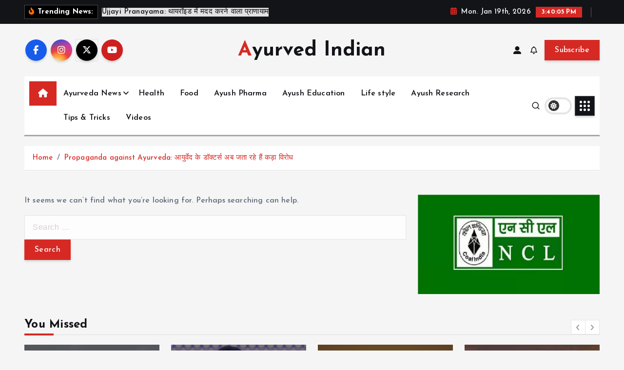

--- FILE ---
content_type: text/html; charset=UTF-8
request_url: https://ayurvedindian.com/tag/food-and-drink/
body_size: 39145
content:
<!doctype html>
<html lang="en-US">
	<head>
		<meta charset="UTF-8">
		<meta name="viewport" content="width=device-width, initial-scale=1">
		<meta http-equiv="x-ua-compatible" content="ie=edge">
		
		<link rel="profile" href="https://gmpg.org/xfn/11">
		
		<meta name='robots' content='index, follow, max-image-preview:large, max-snippet:-1, max-video-preview:-1' />

	<!-- This site is optimized with the Yoast SEO plugin v26.7 - https://yoast.com/wordpress/plugins/seo/ -->
	<title>food and drink Archives - Ayurved Indian</title>
	<link rel="canonical" href="https://ayurvedindian.com/tag/food-and-drink/" />
	<meta property="og:locale" content="en_US" />
	<meta property="og:type" content="article" />
	<meta property="og:title" content="food and drink Archives - Ayurved Indian" />
	<meta property="og:url" content="https://ayurvedindian.com/tag/food-and-drink/" />
	<meta property="og:site_name" content="Ayurved Indian" />
	<meta name="twitter:card" content="summary_large_image" />
	<script type="application/ld+json" class="yoast-schema-graph">{"@context":"https://schema.org","@graph":[{"@type":"CollectionPage","@id":"https://ayurvedindian.com/tag/food-and-drink/","url":"https://ayurvedindian.com/tag/food-and-drink/","name":"food and drink Archives - Ayurved Indian","isPartOf":{"@id":"https://ayurvedindian.com/#website"},"breadcrumb":{"@id":"https://ayurvedindian.com/tag/food-and-drink/#breadcrumb"},"inLanguage":"en-US"},{"@type":"BreadcrumbList","@id":"https://ayurvedindian.com/tag/food-and-drink/#breadcrumb","itemListElement":[{"@type":"ListItem","position":1,"name":"Home","item":"https://ayurvedindian.com/"},{"@type":"ListItem","position":2,"name":"food and drink"}]},{"@type":"WebSite","@id":"https://ayurvedindian.com/#website","url":"https://ayurvedindian.com/","name":"Ayurved Indian","description":"","publisher":{"@id":"https://ayurvedindian.com/#organization"},"potentialAction":[{"@type":"SearchAction","target":{"@type":"EntryPoint","urlTemplate":"https://ayurvedindian.com/?s={search_term_string}"},"query-input":{"@type":"PropertyValueSpecification","valueRequired":true,"valueName":"search_term_string"}}],"inLanguage":"en-US"},{"@type":"Organization","@id":"https://ayurvedindian.com/#organization","name":"Ayurved Indian","url":"https://ayurvedindian.com/","logo":{"@type":"ImageObject","inLanguage":"en-US","@id":"https://ayurvedindian.com/#/schema/logo/image/","url":"https://ayurvedindian.com/wp-content/uploads/2023/11/ai2_logo.png","contentUrl":"https://ayurvedindian.com/wp-content/uploads/2023/11/ai2_logo.png","width":150,"height":149,"caption":"Ayurved Indian"},"image":{"@id":"https://ayurvedindian.com/#/schema/logo/image/"}}]}</script>
	<!-- / Yoast SEO plugin. -->


<link rel='dns-prefetch' href='//www.googletagmanager.com' />
<link rel="alternate" type="application/rss+xml" title="Ayurved Indian &raquo; Feed" href="https://ayurvedindian.com/feed/" />
<link rel="alternate" type="application/rss+xml" title="Ayurved Indian &raquo; Comments Feed" href="https://ayurvedindian.com/comments/feed/" />
<link rel="alternate" type="application/rss+xml" title="Ayurved Indian &raquo; food and drink Tag Feed" href="https://ayurvedindian.com/tag/food-and-drink/feed/" />
<style id='wp-img-auto-sizes-contain-inline-css' type='text/css'>
img:is([sizes=auto i],[sizes^="auto," i]){contain-intrinsic-size:3000px 1500px}
/*# sourceURL=wp-img-auto-sizes-contain-inline-css */
</style>
<style id='wp-emoji-styles-inline-css' type='text/css'>

	img.wp-smiley, img.emoji {
		display: inline !important;
		border: none !important;
		box-shadow: none !important;
		height: 1em !important;
		width: 1em !important;
		margin: 0 0.07em !important;
		vertical-align: -0.1em !important;
		background: none !important;
		padding: 0 !important;
	}
/*# sourceURL=wp-emoji-styles-inline-css */
</style>
<style id='wp-block-library-inline-css' type='text/css'>
:root{--wp-block-synced-color:#7a00df;--wp-block-synced-color--rgb:122,0,223;--wp-bound-block-color:var(--wp-block-synced-color);--wp-editor-canvas-background:#ddd;--wp-admin-theme-color:#007cba;--wp-admin-theme-color--rgb:0,124,186;--wp-admin-theme-color-darker-10:#006ba1;--wp-admin-theme-color-darker-10--rgb:0,107,160.5;--wp-admin-theme-color-darker-20:#005a87;--wp-admin-theme-color-darker-20--rgb:0,90,135;--wp-admin-border-width-focus:2px}@media (min-resolution:192dpi){:root{--wp-admin-border-width-focus:1.5px}}.wp-element-button{cursor:pointer}:root .has-very-light-gray-background-color{background-color:#eee}:root .has-very-dark-gray-background-color{background-color:#313131}:root .has-very-light-gray-color{color:#eee}:root .has-very-dark-gray-color{color:#313131}:root .has-vivid-green-cyan-to-vivid-cyan-blue-gradient-background{background:linear-gradient(135deg,#00d084,#0693e3)}:root .has-purple-crush-gradient-background{background:linear-gradient(135deg,#34e2e4,#4721fb 50%,#ab1dfe)}:root .has-hazy-dawn-gradient-background{background:linear-gradient(135deg,#faaca8,#dad0ec)}:root .has-subdued-olive-gradient-background{background:linear-gradient(135deg,#fafae1,#67a671)}:root .has-atomic-cream-gradient-background{background:linear-gradient(135deg,#fdd79a,#004a59)}:root .has-nightshade-gradient-background{background:linear-gradient(135deg,#330968,#31cdcf)}:root .has-midnight-gradient-background{background:linear-gradient(135deg,#020381,#2874fc)}:root{--wp--preset--font-size--normal:16px;--wp--preset--font-size--huge:42px}.has-regular-font-size{font-size:1em}.has-larger-font-size{font-size:2.625em}.has-normal-font-size{font-size:var(--wp--preset--font-size--normal)}.has-huge-font-size{font-size:var(--wp--preset--font-size--huge)}.has-text-align-center{text-align:center}.has-text-align-left{text-align:left}.has-text-align-right{text-align:right}.has-fit-text{white-space:nowrap!important}#end-resizable-editor-section{display:none}.aligncenter{clear:both}.items-justified-left{justify-content:flex-start}.items-justified-center{justify-content:center}.items-justified-right{justify-content:flex-end}.items-justified-space-between{justify-content:space-between}.screen-reader-text{border:0;clip-path:inset(50%);height:1px;margin:-1px;overflow:hidden;padding:0;position:absolute;width:1px;word-wrap:normal!important}.screen-reader-text:focus{background-color:#ddd;clip-path:none;color:#444;display:block;font-size:1em;height:auto;left:5px;line-height:normal;padding:15px 23px 14px;text-decoration:none;top:5px;width:auto;z-index:100000}html :where(.has-border-color){border-style:solid}html :where([style*=border-top-color]){border-top-style:solid}html :where([style*=border-right-color]){border-right-style:solid}html :where([style*=border-bottom-color]){border-bottom-style:solid}html :where([style*=border-left-color]){border-left-style:solid}html :where([style*=border-width]){border-style:solid}html :where([style*=border-top-width]){border-top-style:solid}html :where([style*=border-right-width]){border-right-style:solid}html :where([style*=border-bottom-width]){border-bottom-style:solid}html :where([style*=border-left-width]){border-left-style:solid}html :where(img[class*=wp-image-]){height:auto;max-width:100%}:where(figure){margin:0 0 1em}html :where(.is-position-sticky){--wp-admin--admin-bar--position-offset:var(--wp-admin--admin-bar--height,0px)}@media screen and (max-width:600px){html :where(.is-position-sticky){--wp-admin--admin-bar--position-offset:0px}}

/*# sourceURL=wp-block-library-inline-css */
</style><style id='wp-block-image-inline-css' type='text/css'>
.wp-block-image>a,.wp-block-image>figure>a{display:inline-block}.wp-block-image img{box-sizing:border-box;height:auto;max-width:100%;vertical-align:bottom}@media not (prefers-reduced-motion){.wp-block-image img.hide{visibility:hidden}.wp-block-image img.show{animation:show-content-image .4s}}.wp-block-image[style*=border-radius] img,.wp-block-image[style*=border-radius]>a{border-radius:inherit}.wp-block-image.has-custom-border img{box-sizing:border-box}.wp-block-image.aligncenter{text-align:center}.wp-block-image.alignfull>a,.wp-block-image.alignwide>a{width:100%}.wp-block-image.alignfull img,.wp-block-image.alignwide img{height:auto;width:100%}.wp-block-image .aligncenter,.wp-block-image .alignleft,.wp-block-image .alignright,.wp-block-image.aligncenter,.wp-block-image.alignleft,.wp-block-image.alignright{display:table}.wp-block-image .aligncenter>figcaption,.wp-block-image .alignleft>figcaption,.wp-block-image .alignright>figcaption,.wp-block-image.aligncenter>figcaption,.wp-block-image.alignleft>figcaption,.wp-block-image.alignright>figcaption{caption-side:bottom;display:table-caption}.wp-block-image .alignleft{float:left;margin:.5em 1em .5em 0}.wp-block-image .alignright{float:right;margin:.5em 0 .5em 1em}.wp-block-image .aligncenter{margin-left:auto;margin-right:auto}.wp-block-image :where(figcaption){margin-bottom:1em;margin-top:.5em}.wp-block-image.is-style-circle-mask img{border-radius:9999px}@supports ((-webkit-mask-image:none) or (mask-image:none)) or (-webkit-mask-image:none){.wp-block-image.is-style-circle-mask img{border-radius:0;-webkit-mask-image:url('data:image/svg+xml;utf8,<svg viewBox="0 0 100 100" xmlns="http://www.w3.org/2000/svg"><circle cx="50" cy="50" r="50"/></svg>');mask-image:url('data:image/svg+xml;utf8,<svg viewBox="0 0 100 100" xmlns="http://www.w3.org/2000/svg"><circle cx="50" cy="50" r="50"/></svg>');mask-mode:alpha;-webkit-mask-position:center;mask-position:center;-webkit-mask-repeat:no-repeat;mask-repeat:no-repeat;-webkit-mask-size:contain;mask-size:contain}}:root :where(.wp-block-image.is-style-rounded img,.wp-block-image .is-style-rounded img){border-radius:9999px}.wp-block-image figure{margin:0}.wp-lightbox-container{display:flex;flex-direction:column;position:relative}.wp-lightbox-container img{cursor:zoom-in}.wp-lightbox-container img:hover+button{opacity:1}.wp-lightbox-container button{align-items:center;backdrop-filter:blur(16px) saturate(180%);background-color:#5a5a5a40;border:none;border-radius:4px;cursor:zoom-in;display:flex;height:20px;justify-content:center;opacity:0;padding:0;position:absolute;right:16px;text-align:center;top:16px;width:20px;z-index:100}@media not (prefers-reduced-motion){.wp-lightbox-container button{transition:opacity .2s ease}}.wp-lightbox-container button:focus-visible{outline:3px auto #5a5a5a40;outline:3px auto -webkit-focus-ring-color;outline-offset:3px}.wp-lightbox-container button:hover{cursor:pointer;opacity:1}.wp-lightbox-container button:focus{opacity:1}.wp-lightbox-container button:focus,.wp-lightbox-container button:hover,.wp-lightbox-container button:not(:hover):not(:active):not(.has-background){background-color:#5a5a5a40;border:none}.wp-lightbox-overlay{box-sizing:border-box;cursor:zoom-out;height:100vh;left:0;overflow:hidden;position:fixed;top:0;visibility:hidden;width:100%;z-index:100000}.wp-lightbox-overlay .close-button{align-items:center;cursor:pointer;display:flex;justify-content:center;min-height:40px;min-width:40px;padding:0;position:absolute;right:calc(env(safe-area-inset-right) + 16px);top:calc(env(safe-area-inset-top) + 16px);z-index:5000000}.wp-lightbox-overlay .close-button:focus,.wp-lightbox-overlay .close-button:hover,.wp-lightbox-overlay .close-button:not(:hover):not(:active):not(.has-background){background:none;border:none}.wp-lightbox-overlay .lightbox-image-container{height:var(--wp--lightbox-container-height);left:50%;overflow:hidden;position:absolute;top:50%;transform:translate(-50%,-50%);transform-origin:top left;width:var(--wp--lightbox-container-width);z-index:9999999999}.wp-lightbox-overlay .wp-block-image{align-items:center;box-sizing:border-box;display:flex;height:100%;justify-content:center;margin:0;position:relative;transform-origin:0 0;width:100%;z-index:3000000}.wp-lightbox-overlay .wp-block-image img{height:var(--wp--lightbox-image-height);min-height:var(--wp--lightbox-image-height);min-width:var(--wp--lightbox-image-width);width:var(--wp--lightbox-image-width)}.wp-lightbox-overlay .wp-block-image figcaption{display:none}.wp-lightbox-overlay button{background:none;border:none}.wp-lightbox-overlay .scrim{background-color:#fff;height:100%;opacity:.9;position:absolute;width:100%;z-index:2000000}.wp-lightbox-overlay.active{visibility:visible}@media not (prefers-reduced-motion){.wp-lightbox-overlay.active{animation:turn-on-visibility .25s both}.wp-lightbox-overlay.active img{animation:turn-on-visibility .35s both}.wp-lightbox-overlay.show-closing-animation:not(.active){animation:turn-off-visibility .35s both}.wp-lightbox-overlay.show-closing-animation:not(.active) img{animation:turn-off-visibility .25s both}.wp-lightbox-overlay.zoom.active{animation:none;opacity:1;visibility:visible}.wp-lightbox-overlay.zoom.active .lightbox-image-container{animation:lightbox-zoom-in .4s}.wp-lightbox-overlay.zoom.active .lightbox-image-container img{animation:none}.wp-lightbox-overlay.zoom.active .scrim{animation:turn-on-visibility .4s forwards}.wp-lightbox-overlay.zoom.show-closing-animation:not(.active){animation:none}.wp-lightbox-overlay.zoom.show-closing-animation:not(.active) .lightbox-image-container{animation:lightbox-zoom-out .4s}.wp-lightbox-overlay.zoom.show-closing-animation:not(.active) .lightbox-image-container img{animation:none}.wp-lightbox-overlay.zoom.show-closing-animation:not(.active) .scrim{animation:turn-off-visibility .4s forwards}}@keyframes show-content-image{0%{visibility:hidden}99%{visibility:hidden}to{visibility:visible}}@keyframes turn-on-visibility{0%{opacity:0}to{opacity:1}}@keyframes turn-off-visibility{0%{opacity:1;visibility:visible}99%{opacity:0;visibility:visible}to{opacity:0;visibility:hidden}}@keyframes lightbox-zoom-in{0%{transform:translate(calc((-100vw + var(--wp--lightbox-scrollbar-width))/2 + var(--wp--lightbox-initial-left-position)),calc(-50vh + var(--wp--lightbox-initial-top-position))) scale(var(--wp--lightbox-scale))}to{transform:translate(-50%,-50%) scale(1)}}@keyframes lightbox-zoom-out{0%{transform:translate(-50%,-50%) scale(1);visibility:visible}99%{visibility:visible}to{transform:translate(calc((-100vw + var(--wp--lightbox-scrollbar-width))/2 + var(--wp--lightbox-initial-left-position)),calc(-50vh + var(--wp--lightbox-initial-top-position))) scale(var(--wp--lightbox-scale));visibility:hidden}}
/*# sourceURL=https://ayurvedindian.com/wp-includes/blocks/image/style.min.css */
</style>
<style id='global-styles-inline-css' type='text/css'>
:root{--wp--preset--aspect-ratio--square: 1;--wp--preset--aspect-ratio--4-3: 4/3;--wp--preset--aspect-ratio--3-4: 3/4;--wp--preset--aspect-ratio--3-2: 3/2;--wp--preset--aspect-ratio--2-3: 2/3;--wp--preset--aspect-ratio--16-9: 16/9;--wp--preset--aspect-ratio--9-16: 9/16;--wp--preset--color--black: #000000;--wp--preset--color--cyan-bluish-gray: #abb8c3;--wp--preset--color--white: #ffffff;--wp--preset--color--pale-pink: #f78da7;--wp--preset--color--vivid-red: #cf2e2e;--wp--preset--color--luminous-vivid-orange: #ff6900;--wp--preset--color--luminous-vivid-amber: #fcb900;--wp--preset--color--light-green-cyan: #7bdcb5;--wp--preset--color--vivid-green-cyan: #00d084;--wp--preset--color--pale-cyan-blue: #8ed1fc;--wp--preset--color--vivid-cyan-blue: #0693e3;--wp--preset--color--vivid-purple: #9b51e0;--wp--preset--gradient--vivid-cyan-blue-to-vivid-purple: linear-gradient(135deg,rgb(6,147,227) 0%,rgb(155,81,224) 100%);--wp--preset--gradient--light-green-cyan-to-vivid-green-cyan: linear-gradient(135deg,rgb(122,220,180) 0%,rgb(0,208,130) 100%);--wp--preset--gradient--luminous-vivid-amber-to-luminous-vivid-orange: linear-gradient(135deg,rgb(252,185,0) 0%,rgb(255,105,0) 100%);--wp--preset--gradient--luminous-vivid-orange-to-vivid-red: linear-gradient(135deg,rgb(255,105,0) 0%,rgb(207,46,46) 100%);--wp--preset--gradient--very-light-gray-to-cyan-bluish-gray: linear-gradient(135deg,rgb(238,238,238) 0%,rgb(169,184,195) 100%);--wp--preset--gradient--cool-to-warm-spectrum: linear-gradient(135deg,rgb(74,234,220) 0%,rgb(151,120,209) 20%,rgb(207,42,186) 40%,rgb(238,44,130) 60%,rgb(251,105,98) 80%,rgb(254,248,76) 100%);--wp--preset--gradient--blush-light-purple: linear-gradient(135deg,rgb(255,206,236) 0%,rgb(152,150,240) 100%);--wp--preset--gradient--blush-bordeaux: linear-gradient(135deg,rgb(254,205,165) 0%,rgb(254,45,45) 50%,rgb(107,0,62) 100%);--wp--preset--gradient--luminous-dusk: linear-gradient(135deg,rgb(255,203,112) 0%,rgb(199,81,192) 50%,rgb(65,88,208) 100%);--wp--preset--gradient--pale-ocean: linear-gradient(135deg,rgb(255,245,203) 0%,rgb(182,227,212) 50%,rgb(51,167,181) 100%);--wp--preset--gradient--electric-grass: linear-gradient(135deg,rgb(202,248,128) 0%,rgb(113,206,126) 100%);--wp--preset--gradient--midnight: linear-gradient(135deg,rgb(2,3,129) 0%,rgb(40,116,252) 100%);--wp--preset--font-size--small: 13px;--wp--preset--font-size--medium: 20px;--wp--preset--font-size--large: 36px;--wp--preset--font-size--x-large: 42px;--wp--preset--spacing--20: 0.44rem;--wp--preset--spacing--30: 0.67rem;--wp--preset--spacing--40: 1rem;--wp--preset--spacing--50: 1.5rem;--wp--preset--spacing--60: 2.25rem;--wp--preset--spacing--70: 3.38rem;--wp--preset--spacing--80: 5.06rem;--wp--preset--shadow--natural: 6px 6px 9px rgba(0, 0, 0, 0.2);--wp--preset--shadow--deep: 12px 12px 50px rgba(0, 0, 0, 0.4);--wp--preset--shadow--sharp: 6px 6px 0px rgba(0, 0, 0, 0.2);--wp--preset--shadow--outlined: 6px 6px 0px -3px rgb(255, 255, 255), 6px 6px rgb(0, 0, 0);--wp--preset--shadow--crisp: 6px 6px 0px rgb(0, 0, 0);}:where(.is-layout-flex){gap: 0.5em;}:where(.is-layout-grid){gap: 0.5em;}body .is-layout-flex{display: flex;}.is-layout-flex{flex-wrap: wrap;align-items: center;}.is-layout-flex > :is(*, div){margin: 0;}body .is-layout-grid{display: grid;}.is-layout-grid > :is(*, div){margin: 0;}:where(.wp-block-columns.is-layout-flex){gap: 2em;}:where(.wp-block-columns.is-layout-grid){gap: 2em;}:where(.wp-block-post-template.is-layout-flex){gap: 1.25em;}:where(.wp-block-post-template.is-layout-grid){gap: 1.25em;}.has-black-color{color: var(--wp--preset--color--black) !important;}.has-cyan-bluish-gray-color{color: var(--wp--preset--color--cyan-bluish-gray) !important;}.has-white-color{color: var(--wp--preset--color--white) !important;}.has-pale-pink-color{color: var(--wp--preset--color--pale-pink) !important;}.has-vivid-red-color{color: var(--wp--preset--color--vivid-red) !important;}.has-luminous-vivid-orange-color{color: var(--wp--preset--color--luminous-vivid-orange) !important;}.has-luminous-vivid-amber-color{color: var(--wp--preset--color--luminous-vivid-amber) !important;}.has-light-green-cyan-color{color: var(--wp--preset--color--light-green-cyan) !important;}.has-vivid-green-cyan-color{color: var(--wp--preset--color--vivid-green-cyan) !important;}.has-pale-cyan-blue-color{color: var(--wp--preset--color--pale-cyan-blue) !important;}.has-vivid-cyan-blue-color{color: var(--wp--preset--color--vivid-cyan-blue) !important;}.has-vivid-purple-color{color: var(--wp--preset--color--vivid-purple) !important;}.has-black-background-color{background-color: var(--wp--preset--color--black) !important;}.has-cyan-bluish-gray-background-color{background-color: var(--wp--preset--color--cyan-bluish-gray) !important;}.has-white-background-color{background-color: var(--wp--preset--color--white) !important;}.has-pale-pink-background-color{background-color: var(--wp--preset--color--pale-pink) !important;}.has-vivid-red-background-color{background-color: var(--wp--preset--color--vivid-red) !important;}.has-luminous-vivid-orange-background-color{background-color: var(--wp--preset--color--luminous-vivid-orange) !important;}.has-luminous-vivid-amber-background-color{background-color: var(--wp--preset--color--luminous-vivid-amber) !important;}.has-light-green-cyan-background-color{background-color: var(--wp--preset--color--light-green-cyan) !important;}.has-vivid-green-cyan-background-color{background-color: var(--wp--preset--color--vivid-green-cyan) !important;}.has-pale-cyan-blue-background-color{background-color: var(--wp--preset--color--pale-cyan-blue) !important;}.has-vivid-cyan-blue-background-color{background-color: var(--wp--preset--color--vivid-cyan-blue) !important;}.has-vivid-purple-background-color{background-color: var(--wp--preset--color--vivid-purple) !important;}.has-black-border-color{border-color: var(--wp--preset--color--black) !important;}.has-cyan-bluish-gray-border-color{border-color: var(--wp--preset--color--cyan-bluish-gray) !important;}.has-white-border-color{border-color: var(--wp--preset--color--white) !important;}.has-pale-pink-border-color{border-color: var(--wp--preset--color--pale-pink) !important;}.has-vivid-red-border-color{border-color: var(--wp--preset--color--vivid-red) !important;}.has-luminous-vivid-orange-border-color{border-color: var(--wp--preset--color--luminous-vivid-orange) !important;}.has-luminous-vivid-amber-border-color{border-color: var(--wp--preset--color--luminous-vivid-amber) !important;}.has-light-green-cyan-border-color{border-color: var(--wp--preset--color--light-green-cyan) !important;}.has-vivid-green-cyan-border-color{border-color: var(--wp--preset--color--vivid-green-cyan) !important;}.has-pale-cyan-blue-border-color{border-color: var(--wp--preset--color--pale-cyan-blue) !important;}.has-vivid-cyan-blue-border-color{border-color: var(--wp--preset--color--vivid-cyan-blue) !important;}.has-vivid-purple-border-color{border-color: var(--wp--preset--color--vivid-purple) !important;}.has-vivid-cyan-blue-to-vivid-purple-gradient-background{background: var(--wp--preset--gradient--vivid-cyan-blue-to-vivid-purple) !important;}.has-light-green-cyan-to-vivid-green-cyan-gradient-background{background: var(--wp--preset--gradient--light-green-cyan-to-vivid-green-cyan) !important;}.has-luminous-vivid-amber-to-luminous-vivid-orange-gradient-background{background: var(--wp--preset--gradient--luminous-vivid-amber-to-luminous-vivid-orange) !important;}.has-luminous-vivid-orange-to-vivid-red-gradient-background{background: var(--wp--preset--gradient--luminous-vivid-orange-to-vivid-red) !important;}.has-very-light-gray-to-cyan-bluish-gray-gradient-background{background: var(--wp--preset--gradient--very-light-gray-to-cyan-bluish-gray) !important;}.has-cool-to-warm-spectrum-gradient-background{background: var(--wp--preset--gradient--cool-to-warm-spectrum) !important;}.has-blush-light-purple-gradient-background{background: var(--wp--preset--gradient--blush-light-purple) !important;}.has-blush-bordeaux-gradient-background{background: var(--wp--preset--gradient--blush-bordeaux) !important;}.has-luminous-dusk-gradient-background{background: var(--wp--preset--gradient--luminous-dusk) !important;}.has-pale-ocean-gradient-background{background: var(--wp--preset--gradient--pale-ocean) !important;}.has-electric-grass-gradient-background{background: var(--wp--preset--gradient--electric-grass) !important;}.has-midnight-gradient-background{background: var(--wp--preset--gradient--midnight) !important;}.has-small-font-size{font-size: var(--wp--preset--font-size--small) !important;}.has-medium-font-size{font-size: var(--wp--preset--font-size--medium) !important;}.has-large-font-size{font-size: var(--wp--preset--font-size--large) !important;}.has-x-large-font-size{font-size: var(--wp--preset--font-size--x-large) !important;}
/*# sourceURL=global-styles-inline-css */
</style>

<style id='classic-theme-styles-inline-css' type='text/css'>
/*! This file is auto-generated */
.wp-block-button__link{color:#fff;background-color:#32373c;border-radius:9999px;box-shadow:none;text-decoration:none;padding:calc(.667em + 2px) calc(1.333em + 2px);font-size:1.125em}.wp-block-file__button{background:#32373c;color:#fff;text-decoration:none}
/*# sourceURL=/wp-includes/css/classic-themes.min.css */
</style>
<link rel='stylesheet' id='desert-companion-css' href='https://ayurvedindian.com/wp-content/plugins/desert-companion/inc/desert-import/public/css/desert-import-public.css?ver=1.0' type='text/css' media='all' />
<link rel='stylesheet' id='slick-css' href='https://ayurvedindian.com/wp-content/themes/newsmunch/assets/vendors/css/slick.css?ver=6.9' type='text/css' media='all' />
<link rel='stylesheet' id='all-css-css' href='https://ayurvedindian.com/wp-content/themes/newsmunch/assets/vendors/css/all.min.css?ver=6.9' type='text/css' media='all' />
<link rel='stylesheet' id='animate-css' href='https://ayurvedindian.com/wp-content/themes/newsmunch/assets/vendors/css/animate.min.css?ver=6.9' type='text/css' media='all' />
<link rel='stylesheet' id='newsmunch-core-css' href='https://ayurvedindian.com/wp-content/themes/newsmunch/assets/css/core.css?ver=6.9' type='text/css' media='all' />
<link rel='stylesheet' id='newsmunch-theme-css' href='https://ayurvedindian.com/wp-content/themes/newsmunch/assets/css/themes.css?ver=6.9' type='text/css' media='all' />
<link rel='stylesheet' id='newsmunch-woocommerce-css' href='https://ayurvedindian.com/wp-content/themes/newsmunch/assets/css/woo-styles.css?ver=6.9' type='text/css' media='all' />
<link rel='stylesheet' id='newsmunch-dark-css' href='https://ayurvedindian.com/wp-content/themes/newsmunch/assets/css/dark.css?ver=6.9' type='text/css' media='all' />
<link rel='stylesheet' id='newsmunch-responsive-css' href='https://ayurvedindian.com/wp-content/themes/newsmunch/assets/css/responsive.css?ver=6.9' type='text/css' media='all' />
<link rel='stylesheet' id='newsmunch-style-css' href='https://ayurvedindian.com/wp-content/themes/newstick/style.css?ver=6.9' type='text/css' media='all' />
<style id='newsmunch-style-inline-css' type='text/css'>
.dt-container-md,.dt__slider-main .owl-dots {
						max-width: 2000px;
					}
	@media (min-width: 992px) {#dt-main {
					max-width:67%;
					flex-basis:67%;
				}
#dt-sidebar {
					max-width:33%;
					flex-basis:33%;
				}}

/*# sourceURL=newsmunch-style-inline-css */
</style>
<link rel='stylesheet' id='newsmunch-google-fonts-css' href='https://ayurvedindian.com/wp-content/fonts/6f84a9bd26fc6f6b88211d8cd846e29e.css' type='text/css' media='all' />
<link rel='stylesheet' id='newstick-parent-theme-style-css' href='https://ayurvedindian.com/wp-content/themes/newsmunch/style.css?ver=6.9' type='text/css' media='all' />
<script type="text/javascript" src="https://ayurvedindian.com/wp-includes/js/jquery/jquery.min.js?ver=3.7.1" id="jquery-core-js"></script>
<script type="text/javascript" src="https://ayurvedindian.com/wp-includes/js/jquery/jquery-migrate.min.js?ver=3.4.1" id="jquery-migrate-js"></script>
<script type="text/javascript" src="https://ayurvedindian.com/wp-content/plugins/desert-companion/inc/desert-import/public/js/desert-import-public.js?ver=1.0" id="desert-companion-js"></script>
<script type="text/javascript" src="https://ayurvedindian.com/wp-content/themes/newsmunch/assets/vendors/js/slick.min.js?ver=1" id="slick-js"></script>

<!-- Google tag (gtag.js) snippet added by Site Kit -->
<!-- Google Analytics snippet added by Site Kit -->
<script type="text/javascript" src="https://www.googletagmanager.com/gtag/js?id=GT-PL3V78X" id="google_gtagjs-js" async></script>
<script type="text/javascript" id="google_gtagjs-js-after">
/* <![CDATA[ */
window.dataLayer = window.dataLayer || [];function gtag(){dataLayer.push(arguments);}
gtag("set","linker",{"domains":["ayurvedindian.com"]});
gtag("js", new Date());
gtag("set", "developer_id.dZTNiMT", true);
gtag("config", "GT-PL3V78X");
//# sourceURL=google_gtagjs-js-after
/* ]]> */
</script>
<link rel="https://api.w.org/" href="https://ayurvedindian.com/wp-json/" /><link rel="alternate" title="JSON" type="application/json" href="https://ayurvedindian.com/wp-json/wp/v2/tags/1203" /><link rel="EditURI" type="application/rsd+xml" title="RSD" href="https://ayurvedindian.com/xmlrpc.php?rsd" />
<meta name="generator" content="WordPress 6.9" />
<meta name="generator" content="Site Kit by Google 1.170.0" />	<style type="text/css">
			body header .site--logo .site--title,
		body header .site--logo .site--description {
			color: #121418;
		}
		</style>
	<!-- There is no amphtml version available for this URL. --><link rel="icon" href="https://ayurvedindian.com/wp-content/uploads/2023/11/ai_final-transformed-removebg-preview-150x143.png" sizes="32x32" />
<link rel="icon" href="https://ayurvedindian.com/wp-content/uploads/2023/11/ai_final-transformed-removebg-preview.png" sizes="192x192" />
<link rel="apple-touch-icon" href="https://ayurvedindian.com/wp-content/uploads/2023/11/ai_final-transformed-removebg-preview.png" />
<meta name="msapplication-TileImage" content="https://ayurvedindian.com/wp-content/uploads/2023/11/ai_final-transformed-removebg-preview.png" />
	</head>
<body class="archive tag tag-food-and-drink tag-1203 wp-theme-newsmunch wp-child-theme-newstick dt-section--title-three btn--effect-one group-blog hfeed sticky-header sticky-sidebar">
	 <div class="dt_readingbar-wrapper">
        <div class="dt_readingbar"></div>
    </div>
	<div id="page" class="site">
		<a class="skip-link screen-reader-text" href="#content">Skip to content</a>
	
			 <div id="dt_preloader" class="dt_preloader">
			<div class="dt_preloader-inner">
				<div class="dt_preloader-handle">
					<button type="button" class="dt_preloader-close site--close"></button>
					<div class="dt_preloader-animation">
						<div class="dt_preloader-object"></div>
					</div>
				</div>
			</div>
		</div>
		
<header id="dt_header" class="dt_header header--ten menu__active-three">
	<div class="dt_header-inner">
					<div class="dt_header-topbar dt-d-lg-block dt-d-none">
					<div class="dt-container-md">
		<div class="dt-row">
			<div class="dt-col-lg-7 dt-col-12">
				<div class="dt_header-wrap left">
							<div class="widget dt-news-headline">
							<strong class="dt-news-heading"><i class="fas fa-fire-alt"></i> Trending News:</strong>
						<span class="dt_heading dt_heading_2">
				<span class="dt_heading_inner">
					<b class="is_on"><a href="https://ayurvedindian.com/ujjayi-pranayama-pranayama-that-helps-in-thyroid/" rel="bookmark">Ujjayi Pranayama: थायरॉइड में मदद करने वाला प्राणायाम</a></b><b class=""><a href="https://ayurvedindian.com/ayurveda-how-to-avoid-severe-cold-three-ways-to-avoid-severe-cold/" rel="bookmark">Ayurveda: कैसे बचें कड़ाके की ठंड से बचने की तीन उपाए</a></b><b class=""><a href="https://ayurvedindian.com/siddha-medicine-is-based-on-the-balance-of-body-mind-and-nature-vice-president-c-p-radhakrishnan/" rel="bookmark">&#8220;सिद्धा चिकित्सा शरीर मन और प्रकृति के संतुलन पर आधारित&#8221; : उपराष्ट्रपति सी.पी. राधाकृष्णन</a></b><b class=""><a href="https://ayurvedindian.com/what-changes-does-meditation-make-in-your-life/" rel="bookmark">आपके जीवन में क्या बदलाव करता है Meditation</a></b><b class=""><a href="https://ayurvedindian.com/india-to-develop-separate-module-for-traditional-medicine-with-who/" rel="bookmark">WHO के साथ पारंपरिक चिकित्सा के लिए अलग माड्यूल विकसित करेगा भारत</a></b><b class=""><a href="https://ayurvedindian.com/ranab-kumar-of-all-india-radio-receives-yoga-silver/" rel="bookmark">All India Radio के रणब कुमार को मिला योग का सिल्वर</a></b><b class=""><a href="https://ayurvedindian.com/the-government-is-working-on-the-integration-of-traditional-and-modern-medicine/" rel="bookmark">पारंपरिक और मार्डन मेडिसिन के इंटीग्रेशन पर काम कर रही है सरकार</a></b><b class=""><a href="https://ayurvedindian.com/global-fitness-trends-boost-demand-for-ashwagandha-special-focus-at-the-who-summit/" rel="bookmark">“ग्लोबल फिटनेस ट्रेंड्स&#8221; ने बढ़ाई अश्वगंधा की मांग, WHO सम्मेलन में विशेष चर्चा</a></b><b class=""><a href="https://ayurvedindian.com/indias-global-claim-in-traditional-medicine/" rel="bookmark">“ट्रेडिशनल मेडिसिन में भारत की वैश्विक दावेदारी”</a></b><b class=""><a href="https://ayurvedindian.com/new-year-special-%e0%a4%a8%e0%a4%af%e0%a5%87%e0%a4%82-%e0%a4%b8%e0%a4%be%e0%a4%b2-%e0%a4%ae%e0%a5%87%e0%a4%82-%e0%a4%85%e0%a4%aa%e0%a4%a8%e0%a4%be%e0%a4%8f%e0%a4%82-%e0%a5%ab-%e0%a4%b6%e0%a4%95/" rel="bookmark">New Year special-नयें साल में अपनाएं ५ शक्तिशाली आयुर्वेदिक जड़ी बूटियां और मसाले</a></b><b class=""><a href="https://ayurvedindian.com/a-du%e0%a5%8d%e0%a4%bf%e0%a4%a8%e0%a4%bf%e0%a4%a8%e0%a4%a8%e0%a4%88-%e0%a4%a6%e0%a4%bf%e0%a4%b2%e0%a5%8d%e0%a4%b2%e0%a5%80-gnfn%e0%a4%ac%e0%a4%b0%e0%a5%80%e0%a4%ac%e0%a4%b0%e0%a5%80/" rel="bookmark">A Du==्िनिननई दिल्ली gnfnबरीबरी</a></b><b class=""><a href="https://ayurvedindian.com/%e0%a4%95%e0%a5%8d%e0%a4%af%e0%a4%be-%e0%a4%ae%e0%a4%be%e0%a4%a8%e0%a4%b8%e0%a5%82%e0%a4%a8-%e0%a4%ae%e0%a5%87%e0%a4%82-%e0%a4%b9%e0%a4%ae%e0%a5%87%e0%a4%82-%e0%a4%a6%e0%a4%b9%e0%a5%80-%e0%a4%94/" rel="bookmark">क्या मानसून में हमें दही और दूसरी खट्टी चीजें खानी चाहिए?</a></b><b class=""><a href="https://ayurvedindian.com/namak-for-health/" rel="bookmark">Namak for health:</a></b><b class=""><a href="https://ayurvedindian.com/states-should-open-ayush-ministries-and-departments-in-their-states-prataprao-jadhav/" rel="bookmark">राज्य अपने यहां खोले आयुष मंत्रालय और विभाग- प्रतापराव जाधव</a></b><b class=""><a href="https://ayurvedindian.com/dr-vandana-siroha-was-honored-with-ayurveda-gaurav-samman/" rel="bookmark">आयुर्वेद गौरव सम्मान’ से नवाजी गईं डॉ. वंदना सिरोहा</a></b><b class=""><a href="https://ayurvedindian.com/ayurvedic-treatment-for-childrens-diseases/" rel="bookmark">बच्चों में होने वाले रोगों पर राष्ट्रीय आयुर्वेद विद्यापीठ का सम्मेलन</a></b><b class=""><a href="https://ayurvedindian.com/initiative-to-save-endangered-medicinal-plants/" rel="bookmark">विलुप्त होते औषधीय पौधों को बचाने की पहल</a></b><b class=""><a href="https://ayurvedindian.com/ayurveda-eat-this-instead-of-meat-and-eggs-you-will-get-plenty-of-protein/" rel="bookmark">Ayurved: मीट और अंडे की बजाए खाएं यह तो मिलेगा भरपूर प्रोटीन</a></b><b class=""><a href="https://ayurvedindian.com/impact-of-yoga-day-huge-increase-in-research-and-clinical-trials-on-yoga-and-meditation/" rel="bookmark">Impact of Yoga Day: योग और ध्यान पर रिसर्च और क्लिनिकल ट्रायल्स में भारी बढ़ोतरी</a></b><b class=""><a href="https://ayurvedindian.com/international-yoga-day-is-becoming-even-more-grand-prime-minister-modi/" rel="bookmark">अब और भी भव्य होता जा रहा है International Yoga Day: प्रधानमंत्री मोदी</a></b><b class=""><a href="https://ayurvedindian.com/triphalaghrut-is-an-infallible-medicine-to-cure-cataract-motiabind/" rel="bookmark">Cataract-Motiabind को ठीक करने के अचूक औषधी है त्रिफलाघृत</a></b><b class=""><a href="https://ayurvedindian.com/international-yoga-day-2025-pm-narendra-modi-will-lead-andhra-pradesh-along-with-over-3-lakh-people/" rel="bookmark">International Yoga Day 25: प्रधानमंत्री मोदी के साथ 2 करोड़ लोग करेंगे योग</a></b><b class=""><a href="https://ayurvedindian.com/kedarnath-dham-how-many-vips-have-reached-to-have-darshan-of-baba-kedar-till-now/" rel="bookmark">Kedarnath Dham: अभी तक कितने VIP पहुंचे बाबा केदार के दर्शनों को</a></b><b class=""><a href="https://ayurvedindian.com/25-thousand-organizations-registered-for-international-yoga-day-2025/" rel="bookmark">International Yoga Day 2025 को लेकर 25 हज़ार संगठनों ने किया पंजीकरण</a></b><b class=""><a href="https://ayurvedindian.com/dashmool-kadha-for-cough-lung-related-diseases/" rel="bookmark">Cough-Lungs संबंधी बीमारी के लिए रामबाण है दशमूल काढ़ा</a></b><b class=""><a href="https://ayurvedindian.com/special-ayurvedic-sharbat-for-summer/" rel="bookmark">Special Ayurvedic Sharbat for summer: गर्मियों में पीएं आयुर्वेद का चमत्कारिक शरबत</a></b><b class=""><a href="https://ayurvedindian.com/depression-will-be-cured-through-yoga-and-ayurveda/" rel="bookmark">Treatment of depression through Ayurveda: योग और आयुर्वेद के जरिए ठीक होगा अवसाद</a></b><b class=""><a href="https://ayurvedindian.com/research-has-revealed-surprising-information-now-jatamansi-can-be-grown-in-the-lab/" rel="bookmark">Benifits of Jatamasi: रिसर्च में आई चौंकाने वाली जानकारी, अब लैब में उगाई जा सकेंगी जटामांसी</a></b><b class=""><a href="https://ayurvedindian.com/ayush-industry-has-grown-8-times-in-ten-years/" rel="bookmark">Ayush sector in 10 years: दस सालों में 8 गुना बढ़ी है आयुष इंडस्ट्री</a></b><b class=""><a href="https://ayurvedindian.com/sinus-can-be-controlled-with-home-remedies-of-ayurveda/" rel="bookmark">Sinus problem and Ayurveda: आयुर्वेद के घरेलू उपाए से काबू में रखा जा सकता है साइनस</a></b><b class=""><a href="https://ayurvedindian.com/prof-sujata-kadam-becomes-the-new-director-of-aiia-goa/" rel="bookmark">New Director of Goa AIIA: प्रो. सुजाता कदम बनी AIIA गोवा की नई डायरेक्टर</a></b><b class=""><a href="https://ayurvedindian.com/discussions-are-also-taking-place-in-european-countries-about-ayurveda/" rel="bookmark">यूरोपीय देशों में भी हो रही है Ayurveda को लेकर चर्चाएं</a></b><b class=""><a href="https://ayurvedindian.com/why-is-pranayama-a-way-to-keep-life-healthy-and-happy/" rel="bookmark">क्यों है Pranayama जीवन को स्वस्थ और सुखी रखने का उपाए</a></b><b class=""><a href="https://ayurvedindian.com/prakiriti-parikshan-of-5-crore-people-will-be-done-for-treatment-through-ayurveda/" rel="bookmark">Ayurveda से इलाज के लिए 5 करोड़ लोगों का किया जाएगा प्रकृति परीक्षण</a></b><b class=""><a href="https://ayurvedindian.com/treat-dry-cough-and-sore-throat-easily/" rel="bookmark">Ayurveda medicine: सूखी खांसी और गले में दर्द का करें आसानी से इलाज़</a></b><b class=""><a href="https://ayurvedindian.com/ayurvedic-doctors-named-after-naam-ke-aage-vaidya-like-prataprao-jadhav/" rel="bookmark">नाम के आगे वैद्य लिखे आयुर्वेदिक डॉक्टर्स: प्रतापराव जाधव</a></b><b class=""><a href="https://ayurvedindian.com/there-will-be-international-discussion-on-ayurveda-research-in-aroha-2024/" rel="bookmark">Aroha 2024 में आयुर्वेद रिसर्च पर होगी अंतरराष्ट्रीय चर्चा</a></b><b class=""><a href="https://ayurvedindian.com/59-english-medicines-fail-the-quality-test/" rel="bookmark">59 अंग्रेजी दवाएं क्वालिटी टेस्ट में फेल, पेरासिटामोल समेत कई दवाएं बाज़ार से हटाई जाएंगी</a></b><b class=""><a href="https://ayurvedindian.com/curiosity-about-ayurvedic-food-has-increased-worldwide-vaidya-rajesh-kotecha/" rel="bookmark">Ayurvedic food को लेकर दुनियाभर में बढ़ी है उत्सुकता: वैद्य राजेश कोटेचा</a></b><b class=""><a href="https://ayurvedindian.com/uttarakhand-government-is-taking-big-steps-to-promote-ayurveda-yoga/" rel="bookmark">Ayurved-Yoga को आगे बढ़ाने के लिए उत्तराखंड सरकार उठा रही है बड़े कदम</a></b><b class=""><a href="https://ayurvedindian.com/siddha-for-anaemia-siddha-medicines-cure-anemia-in-teenage-girls/" rel="bookmark">Siddha for Anaemia: किशोरियों में खून की कमी को दूर करती हैं &#8220;सिद्धा&#8221; दी दवाएं</a></b><b class=""><a href="https://ayurvedindian.com/next-exam-becomes-mandatory-for-traditional-medicine-systems/" rel="bookmark">Ayurveda NExT Exam update: पारंपरिक चिकित्सा पद्धतियों के लिए अनिवार्य हुआ NExT Exam</a></b><b class=""><a href="https://ayurvedindian.com/the-central-government-will-open-10-new-ayush-institutes-to-promote-traditional-medicine-in-the-country/" rel="bookmark">देश में पारंपरिक चिकित्सा पद्धति को बढ़ाने के लिए 10 नए आयुष संस्थान खोलेगी केंद्र सरकार</a></b><b class=""><a href="https://ayurvedindian.com/aiia-will-solve-problems-related-to-sleep-through-ayurvedic-method/" rel="bookmark">नींद से जुड़ी समस्याओं का आयुर्वेदिक तरीके से दूर करेगा AIIA</a></b><b class=""><a href="https://ayurvedindian.com/dr-manoj-nesari-given-additional-responsibility-of-north-eastern-institute-of-ayurveda-homeopathy/" rel="bookmark">Dr. Manoj Nesari को नार्थ-ईस्टर्न इंस्टीट्यूट ऑफ आयुर्वेद-होम्योपैथी की अतिरिक्त जिम्मेदारी</a></b><b class=""><a href="https://ayurvedindian.com/hich-seven-things-available-in-the-kitchen-can-help-in-removing-toxins-from-the-body/" rel="bookmark">रसोई में उपलब्ध किन सात चीजों से शरीर के टॉक्सिक को निकालें बाहर</a></b><b class=""><a href="https://ayurvedindian.com/employees-and-officers-of-delhi-police-will-now-also-get-treatment-through-ayurveda/" rel="bookmark">Delhi Police के कर्मचारी और अधिकारी भी अब आयुर्वेद से कराएंगे इलाज</a></b><b class=""><a href="https://ayurvedindian.com/agreement-between-aiia-and-amity-for-research-in-ayurveda/" rel="bookmark">आयुर्वेद में रिसर्च के लिए AIIA और एमिटी के बीच हुआ समझौता</a></b><b class=""><a href="https://ayurvedindian.com/bis-is-bringing-standards-in-ayush-sector-from-medicines-to-equipment/" rel="bookmark">Ayush sector में दवाओं से लेकर उपकरणों में स्डैंडर्ड लेकर आ रहा है बीआईएस</a></b><b class=""><a href="https://ayurvedindian.com/4-ayurvedic-ingredients-that-can-be-consumed-to-keep-hair-strong-and-black/" rel="bookmark">4 आयुर्वेदिक तत्व जो खाकर बालों को मज़बूत और काला रखा जा सकता है</a></b><b class=""><a href="https://ayurvedindian.com/there-has-been-a-huge-increase-in-the-number-of-colleges-of-ayush-medical-system-in-modi-rule/" rel="bookmark">मोदी राज में आयुष चिकित्सा पद्धति के कॉलेज की संख्या में भारी इजाफा</a></b><b class=""><a href="https://ayurvedindian.com/you-can-avoid-kidney-stone-if-you-adopt-this-ayurvedic-remedy/" rel="bookmark">बच सकते हैं Kidney stone से अगर अपनाए यह आयुर्वेदिक उपाय</a></b><b class=""><a href="https://ayurvedindian.com/benefits-of-moringa-for-which-diseases-can-moringa-be-a-treatment/" rel="bookmark">Benefits of Moringa: किन किन बीमारियों में मोरिंगा हो सकता है रामबाण इलाज</a></b><b class=""><a href="https://ayurvedindian.com/research-papers-sought-for-world-ayurveda-congress/" rel="bookmark">World Ayurveda Congress के लिए मांगे गए रिसर्च पेपर्स</a></b><b class=""><a href="https://ayurvedindian.com/new-ayush-education-policy/" rel="bookmark">New Ayush education policy की तैयारियों में जुटा आयुष मंत्रालय</a></b><b class=""><a href="https://ayurvedindian.com/how-to-avoid-bone-disease-if-you-sleep-in-ac-or-cooler/" rel="bookmark">अगर आप AC या Cooler में सोते हैं तो हड्डियों की बीमारी से कैसे बचें?</a></b><b class=""><a href="https://ayurvedindian.com/follow-the-rules-of-ayurveda-to-improve-your-skin-during-the-rainy-season/" rel="bookmark">Skin care in Monsoons: बारिश के मौसम में त्वचा को बेहतर करने के लिए करें आयुर्वेद के नियमों का पालन</a></b><b class=""><a href="https://ayurvedindian.com/ministry-of-ayushs-yogatechchallengecontest-on-international-yoga-day/" rel="bookmark">International Yoga day पर आयुष मंत्रालय का #YOGATECHCHALLENGECONTEST</a></b><b class=""><a href="https://ayurvedindian.com/why-does-ayurveda-recommend-eating-before-sunset-to-stay-healthy/" rel="bookmark">स्वास्थ्य रहने के लिए आयुर्वेद में क्यों बताया गया है सूर्यास्त से पहले भोजन करना?</a></b><b class=""><a href="https://ayurvedindian.com/union-ayush-minister-visits-all-india-institute-of-ayurveda/" rel="bookmark">केंद्रीय आयुष मंत्री का अखिल भारतीय आयुर्वेद संस्थान का दौरा</a></b><b class=""><a href="https://ayurvedindian.com/which-diseases-can-be-cured-through-nasyam-treatment/" rel="bookmark">Nasyam चिकित्सा के जरिए किन किन बीमारियों से पाई जा सकती है निजात</a></b><b class=""><a href="https://ayurvedindian.com/making-international-yoga-day-a-success-is-the-priority-of-the-new-ayush-minister/" rel="bookmark">अंतरराष्ट्रीय योग दिवस को सफल बनाना नए आयुष मंत्री की प्राथमिकता</a></b><b class=""><a href="https://ayurvedindian.com/to-stay-young-for-a-long-time-stay-away-from-these-things/" rel="bookmark">Ayurveda for health: लंबे समय तक जवान रहने के लिए इन कामों से रहें दूर</a></b><b class=""><a href="https://ayurvedindian.com/ayush-ministry-takes-steps-to-stop-misleading-advertisements/" rel="bookmark">आयुष मंत्रालय ने भ्रामक विज्ञापनों पर रोक लगाने के लिए उठाए कदम</a></b><b class=""><a href="https://ayurvedindian.com/how-to-apply-for-national-dhanwantari-ayurveda-award-2024/" rel="bookmark">National Dhanwantari Ayurveda Award 2024 के लिए कैसे करें आवेदन</a></b><b class=""><a href="https://ayurvedindian.com/preparations-for-international-yoga-day-2024-reviewed/" rel="bookmark">International Yoga Day 2024 की तैयारियों की हुई समीक्षा</a></b><b class=""><a href="https://ayurvedindian.com/this-ayurvedic-medicine-works-wonders-in-knee-problems/" rel="bookmark">Ayurveda medicine of bones: घुटनों की समस्या में आयुर्वेद की यह औषधी करती है कमाल</a></b><b class=""><a href="https://ayurvedindian.com/benefits-of-yoga-if-you-have-back-pain-this-asana-can-give-you-relief/" rel="bookmark">Benefits of Yoga: पीठ में दर्द हो तो यह आसन दे सकता है राहत</a></b><b class=""><a href="https://ayurvedindian.com/ccras-launched-project-pragati-for-research-and-innovation-in-ayurveda/" rel="bookmark">आयुर्वेद में रिसर्च और इनोवेशन के लिए CCRAS ने लांच किया प्रोजेक्ट प्रगति</a></b><b class=""><a href="https://ayurvedindian.com/soon-insurance-claim-will-be-available-on-panchakarma-treatment-also/" rel="bookmark">जल्द ही पंचकर्म चिकित्सा पर भी मिलेगा इंश्योरेंस क्लेम, आयुष मंत्रालय के प्रयास लाएंगे रंग</a></b><b class=""><a href="https://ayurvedindian.com/why-do-some-people-die-due-to-heat-in-nautapa/" rel="bookmark">नौतपा में क्यों हो जाती है गर्मी से कुछ लोगों की मृत्यु, कैसे रखें इस मौसम में स्वास्थ्य का ध्यान</a></b><b class=""><a href="https://ayurvedindian.com/illegal-fruit-ripening-with-calcium-carbide/" rel="bookmark">कैल्शियम कार्बाइड से पकाए फलों से हो सकती है कैंसर जैसी गंभीर बीमारी, आम, केला और पपीता में होता है इस्तेमाल</a></b><b class=""><a href="https://ayurvedindian.com/entrepreneurs-are-being-prepared-to-make-ayurvedic-and-herbal-food-more-popular/" rel="bookmark">Ayurvedic and Herbal Food को ज्य़ादा प्रचलित करने के लिए तैयार किए जा रहे हैं आंत्रप्रेन्योर</a></b><b class=""><a href="https://ayurvedindian.com/a-huge-change-has-taken-place-in-the-ayush-sector-in-ten-years-report-of-the-ministry-of-ayush/" rel="bookmark">दस सालों में आयुष क्षेत्र में हुआ बहुत बड़ा बदलाव, आयुष मंत्रालय की रिपोर्ट</a></b><b class=""><a href="https://ayurvedindian.com/five-medicines-of-ayurveda-which-will-keep-you-far-away-from-diseases/" rel="bookmark">Ayurved की पांच औषधियां जोकि रखेंगी आपको बीमारियों से कोसों दूर</a></b><b class=""><a href="https://ayurvedindian.com/are-companies-selling-diseases-in-the-name-of-low-calorie-and-sugar-free/" rel="bookmark">कम कैलोरी और शुगर फ्री के नाम पर बीमारियां बेच रही हैं कंपनियां?</a></b><b class=""><a href="https://ayurvedindian.com/government-will-remove-weakness-of-about-one-lakh-girls-through-ayurveda/" rel="bookmark">सरकार आयुर्वेद के जरिए दूर करेगी लगभग एक लाख बच्चियों की कमज़ोरी</a></b><b class=""><a href="https://ayurvedindian.com/ayurexpo2024-going-on-in-colombo-regarding-ayurveda/" rel="bookmark">आयुर्वेद को लेकर कोलंबो में चल रहा है AyurExpo2024</a></b><b class=""><a href="https://ayurvedindian.com/ayurved-medicines-start-showing-effect-within-a-few-seconds-padmashree-vaidya-balendu-prakash/" rel="bookmark">Ayurved की दवाएं कुछ सैकेंड्स में ही असर दिखाना शुरु कर देती हैं: पद्मश्री वैद्य बालेंदु प्रकाश</a></b><b class=""><a href="https://ayurvedindian.com/use-desi-ghee-you-will-stay-away-from-many-serious-diseases/" rel="bookmark">Desi Ghee का करें इस्तेमाल, कई गंभीर बीमारियों से रहेंगे दूर</a></b><b class=""><a href="https://ayurvedindian.com/uttarakhand-governments-strict-action-on-swami-ramdevs-divya-pharmacy/" rel="bookmark">Swami Ramdev की दिव्य फार्मेसी पर उत्तराखंड सरकार की कड़ी कार्रवाई</a></b><b class=""><a href="https://ayurvedindian.com/ban-on-steroid-adulterated-medicines-in-the-name-of-ayurveda/" rel="bookmark">आयुर्वेद के नाम पर स्टेराइड मिलावट वाली दवाओं पर लगा प्रतिबंध</a></b><b class=""><a href="https://ayurvedindian.com/ayush-ministry-warns-ayush-medicine-manufacturers-after-swami-ramdev-issue/" rel="bookmark">Swami Ramdev एपिसोड के बाद आयुष मंत्रालय ने आयुष दवा निर्माताओं दी चेतावनी</a></b><b class=""><a href="https://ayurvedindian.com/three-types-of-food-in-ayurveda-satvik-food-will-make-children-intelligent/" rel="bookmark">आयुर्वेद में भोजन के तीन प्रकार, बच्चों को सात्विक भोजन बनाएगा बुद्धिवान</a></b><b class=""><a href="https://ayurvedindian.com/tribal-people-are-familiar-with-the-medicinal-properties-of-mahua-it-is-beneficial-in-curing-many-diseases/" rel="bookmark">Mahua के औषधीय गुणों से आदिवासी हैं परिचित, बहुत सारी बीमारियों को दूर करने में है लाभदायक</a></b><b class=""><a href="https://ayurvedindian.com/ayurvedic-medicine-for-chronic-pancreatitis-got-patent/" rel="bookmark">Chronic Pancreatitis की आयुर्वेदिक दवा को मिला पेटेंट, वैद्य बालेंदु प्रकाश ने बनाई गंधक जारण नाम की दवा</a></b><b class=""><a href="https://ayurvedindian.com/dr-l-mahadevan-famous-in-ayurveda-medicine-in-india-and-abroad-passes-away/" rel="bookmark">आयुर्वेद के मशहूर लेखक, चिकित्सक और शिक्षक डॉ. एल महादेवन का निधन</a></b><b class=""><a href="https://ayurvedindian.com/injustice-done-to-ayurveda-and-traditional-doctors-in-bharatiya-nyaya-sanhita/" rel="bookmark">भारतीय न्याय संहिता में आयुर्वेद और पारंपरिक डॉक्टर्स के साथ हुआ अन्याय</a></b><b class=""><a href="https://ayurvedindian.com/adopt-ayurveda-and-yoga-to-eliminate-thyroid-from-its-roots/" rel="bookmark">Thyroid को जड़ से खत्म करने के लिए अपनाएं आयुर्वेद और योग</a></b><b class=""><a href="https://ayurvedindian.com/registration-of-doctors-of-traditional-medical-systems-will-be-digitized/" rel="bookmark">पारंपरिक चिकित्सा पद्धतियों के डॉक्टर्स के रजिस्ट्रेशन का होगा डिजिटाइजेशन</a></b><b class=""><a href="https://ayurvedindian.com/camp-for-preparations-for-international-yoga-day-2024/" rel="bookmark">International Yoga Day 2024 की तैयारियों के लिए कैंप</a></b><b class=""><a href="https://ayurvedindian.com/ayurveda-will-reach-every-home-through-artificial-intelligence/" rel="bookmark">Artifical Intelligence के जरिए घर घर पहुंचेगा आयुर्वेद</a></b><b class=""><a href="https://ayurvedindian.com/yoga-for-student-if-you-want-better-results-in-exams-then-adopt-bhramari-yoga/" rel="bookmark">Yoga for student: अगर परीक्षा में बेहतर रिजल्ट चाहिए तो अपनाएं भ्रामरी योग</a></b><b class=""><a href="https://ayurvedindian.com/along-with-tourism-health-will-also-improve-with-ayurveda-in-the-statue-of-unity/" rel="bookmark">Statue of Unity में पर्यटन के साथ साथ आयुर्वेद के साथ स्वास्थ्य भी होगा बेहतर</a></b><b class=""><a href="https://ayurvedindian.com/mustard-oil-extracted-from-crusher-can-save-from-dangerous-diseases-like-cancer/" rel="bookmark">कोल्हू से निकला सरसों का तेल बचा सकता है कैंसर जैसी ख़तरनाक बीमारियों से</a></b><b class=""><a href="https://ayurvedindian.com/ayush-icmr-advanced-centre-for-integrated-health-research-in-aiims/" rel="bookmark">AYUSH-ICMR Advanced Centre for Integrated Health Research in AIIMS</a></b><b class=""><a href="https://ayurvedindian.com/medicinal-plant-board-is-running-a-special-campaign-regarding-the-health-effects-of-ashwagandha/" rel="bookmark">Ashwagandha के स्वास्थ्य पर असर को लेकर प्लांट बोर्ड चला रहा है विशेष अभियान</a></b><b class=""><a href="https://ayurvedindian.com/propaganda-against-ayurveda-ayurveda-doctors-are-now-expressing-strong-protest/" rel="bookmark">Propaganda against Ayurveda: आयुर्वेद के डॉक्टर्स अब जता रहे हैं कड़ा विरोध</a></b>				</span>
			</span>
		</div>
					</div>
			</div>
			<div class="dt-col-lg-5 dt-col-12">
				<div class="dt_header-wrap right">
							<div class="widget dt-current-date">
							<span>
					<i class="fas fa-calendar-alt"></i> 
					Mon. Jan 19th, 2026 				</span>
										<span id="dt-time" class="dt-time"></span>
				
		</div>
								<div class="widget dt-weather">
			<div class="cities"></div>
		</div>
					</div>
			</div>
		</div>
	</div>
				</div>
				<div class="dt_header-navwrapper">
			<div class="dt_header-navwrapperinner">
				<!--=== / Start: DT_Navbar / === -->
				<div class="dt_navbar dt-d-none dt-d-lg-block">
					<div class="dt_navbar-wrapper is--sticky">
						<div class="dt_navbar-inner " >
							<div class="dt-container-md">
								<div class="dt-row dt-py-5">                                        
									<div class="dt-col-md dt-my-auto">
										<div class="dt_navbar-right">
											<ul class="dt_navbar-list-right">
												<li class="dt_navbar-widget-item">
															<div class="widget widget_social">
							<a href="#"><i class="fab fa-facebook-f"></i></a>
							<a href="#"><i class="fab fa-instagram"></i></a>
							<a href="#"><i class="fab fa-x-twitter"></i></a>
							<a href="#"><i class="fab fa-youtube"></i></a>
					</div>
													</li>
											</ul>
										</div>
									</div>
									<div class="dt-col-md dt-my-auto">
										<div class="site--logo">
														<a href="https://ayurvedindian.com/">
				<h1 class="site--title">
					Ayurved Indian				</h1>
			</a>	
														</div>
									</div>
									<div class="dt-col-md dt-my-auto">
										<div class="dt_navbar-right">
											<ul class="dt_navbar-list-right">
																											<li class="dt_navbar-login-item">
									<a href="https://ayurvedindian.com/wp-login.php?redirect_to=https%3A%2F%2Fayurvedindian.com" class="dt-user-login"><i class="fas fa-user-alt"></i></a>
							</li>
																	<li class="dt_navbar-subscribe-item">
				<a href="#" class="dt-subscribe"><i class="far fa-bell"></i></a>
			</li>
															<li class="dt_navbar-button-item">
		<a href="#"  class="dt-btn dt-btn-primary" data-title="Subscribe">Subscribe</a>
	</li>
											</ul>
										</div>
									</div>
								</div>
							</div>
						</div>
						<div class="dt_navbar-menus">
							<div class="dt-container-md">
								<div class="dt-row">
									<div class="dt-col-12">
										<div class="dt_navbar-menu">
											<nav class="dt_navbar-nav">
																								<span class="dt_home-icon"><a href="https://ayurvedindian.com" class="nav-link" aria-current="page"><i class="fas fa-home"></i></a></span>
												<ul id="menu-primary" class="dt_navbar-mainmenu"><li itemscope="itemscope" itemtype="https://www.schema.org/SiteNavigationElement" id="menu-item-3595" class="menu-item menu-item-type-taxonomy menu-item-object-category menu-item-has-children dropdown menu-item-3595 menu-item"><a title="Ayurveda News" href="https://ayurvedindian.com/ayurveda-news/" class="nav-link">Ayurveda News</a>
<span class='dt_mobilenav-dropdown-toggle'><button type='button' class='fa fa-angle-right' aria-label='Mobile Dropdown Toggle'></button></span><ul class="dropdown-menu"  role="menu">
	<li itemscope="itemscope" itemtype="https://www.schema.org/SiteNavigationElement" id="menu-item-3594" class="menu-item menu-item-type-post_type menu-item-object-page menu-item-3594 menu-item"><a title="Home" href="https://ayurvedindian.com/homepage/" class="dropdown-item">Home</a></li>
</ul>
</li>
<li itemscope="itemscope" itemtype="https://www.schema.org/SiteNavigationElement" id="menu-item-3596" class="menu-item menu-item-type-taxonomy menu-item-object-category menu-item-3596 menu-item"><a title="Health" href="https://ayurvedindian.com/health/" class="nav-link">Health</a></li>
<li itemscope="itemscope" itemtype="https://www.schema.org/SiteNavigationElement" id="menu-item-3597" class="menu-item menu-item-type-taxonomy menu-item-object-category menu-item-3597 menu-item"><a title="Food" href="https://ayurvedindian.com/food/" class="nav-link">Food</a></li>
<li itemscope="itemscope" itemtype="https://www.schema.org/SiteNavigationElement" id="menu-item-3598" class="menu-item menu-item-type-taxonomy menu-item-object-category menu-item-3598 menu-item"><a title="Ayush Pharma" href="https://ayurvedindian.com/ayush-pharma/" class="nav-link">Ayush Pharma</a></li>
<li itemscope="itemscope" itemtype="https://www.schema.org/SiteNavigationElement" id="menu-item-3599" class="menu-item menu-item-type-taxonomy menu-item-object-category menu-item-3599 menu-item"><a title="Ayush Education" href="https://ayurvedindian.com/ayush-education/" class="nav-link">Ayush Education</a></li>
<li itemscope="itemscope" itemtype="https://www.schema.org/SiteNavigationElement" id="menu-item-3600" class="menu-item menu-item-type-taxonomy menu-item-object-category menu-item-3600 menu-item"><a title="Life style" href="https://ayurvedindian.com/life-style/" class="nav-link">Life style</a></li>
<li itemscope="itemscope" itemtype="https://www.schema.org/SiteNavigationElement" id="menu-item-3601" class="menu-item menu-item-type-taxonomy menu-item-object-category menu-item-3601 menu-item"><a title="Ayush Research" href="https://ayurvedindian.com/ayush-research/" class="nav-link">Ayush Research</a></li>
<li itemscope="itemscope" itemtype="https://www.schema.org/SiteNavigationElement" id="menu-item-3602" class="menu-item menu-item-type-taxonomy menu-item-object-category menu-item-3602 menu-item"><a title="Tips &amp; Tricks" href="https://ayurvedindian.com/tips-tricks/" class="nav-link">Tips &amp; Tricks</a></li>
<li itemscope="itemscope" itemtype="https://www.schema.org/SiteNavigationElement" id="menu-item-3839" class="menu-item menu-item-type-custom menu-item-object-custom menu-item-3839 menu-item"><a title="Videos" href="https://www.youtube.com/@ayurvedindian3656" class="nav-link">Videos</a></li>
</ul>											</nav>
											<div class="dt_navbar-right">
												<ul class="dt_navbar-list-right">													
													<li class="dt_navbar-search-item">
	<button class="dt_navbar-search-toggle"><svg class="icon"><use xlink:href="https://ayurvedindian.com/wp-content/themes/newsmunch/assets/icons/icons.svg#search-icon"></use></svg></button>
	<div class="dt_search search--header">
		<form method="get" class="dt_search-form" action="https://ayurvedindian.com/" aria-label="search again">
			<label for="dt_search-form-1">
				 				<span class="screen-reader-text">Search for:</span>
				<input type="search" id="dt_search-form-1" class="dt_search-field" placeholder="search Here" value="" name="s" />
			</label>
			<button type="submit" class="dt_search-submit search-submit"><i class="fas fa-search" aria-hidden="true"></i></button>
		</form>
				<div class="categories">
			<h5>Or check our Popular Categories...</h5>
			<div class="widget">
				<div class="wp-block-tag-cloud">
					<a href="https://ayurvedindian.com/tag/a2milk/">A2Milk</a><a href="https://ayurvedindian.com/tag/a2milknews/">A2MilkNews</a><a href="https://ayurvedindian.com/tag/ayurved/">Ayurved</a><a href="https://ayurvedindian.com/tag/ayurved-corona-news/">Ayurved corona news</a><a href="https://ayurvedindian.com/tag/ayurved-industry/">Ayurved industry</a><a href="https://ayurvedindian.com/tag/ayurved-industry-on-rise/">Ayurved industry on rise</a><a href="https://ayurvedindian.com/tag/ayurved-news/">Ayurved news</a><a href="https://ayurvedindian.com/tag/ayurved-updates/">Ayurved updates</a><a href="https://ayurvedindian.com/tag/ayurveda/">Ayurveda</a>				</div>
			</div>
		</div>
				<button type="button" class="dt_search-close site--close"></button>
	</div>
</li>
														<li class="dt_switcherdarkbtn-item">
		<button type="button" class="dt_switcherdarkbtn"></button>
	</li>
															<li class="dt_navbar-sidebar-item">
			<div class="dt_navbar-sidebar-btn">
				<button type="button" class="dt_navbar-sidebar-toggle">
					<span class="dt_navbar-sidebar-toggle-inner"><span></span><span></span><span></span><span></span><span></span><span></span><span></span><span></span><span></span></span>
				</button>
				<div class="dt_sidebar-toggle">
					<div class="off--layer dt_sidebar-close"></div>
					<div class="dt_sidebar-wrapper">
						<div class="dt_sidebar-inner">
							<button type="button" class="dt_sidebar-close site--close"></button>
							<div class="dt_sidebar-content">
															</div>
						</div>
					</div>
				</div>
			</div>
		</li>
														
												</ul>
											</div>
										</div>
									</div>
								</div>
							</div>
						</div>
					</div>
				</div>
				<!--=== / End: DT_Navbar / === -->
				<!--=== / Start: DT_Mobile Menu / === -->
				<div class="dt_mobilenav dt-d-lg-none">
											<div class="dt_mobilenav-topbar">
							<button type="button" class="dt_mobilenav-topbar-toggle"><i class="fas fa-angle-double-down" aria-hidden="true"></i></button>
							<div class="dt_mobilenav-topbar-content">
								<div class="dt_header-topbar">
										<div class="dt-container-md">
		<div class="dt-row">
			<div class="dt-col-lg-7 dt-col-12">
				<div class="dt_header-wrap left">
							<div class="widget dt-news-headline">
							<strong class="dt-news-heading"><i class="fas fa-fire-alt"></i> Trending News:</strong>
						<span class="dt_heading dt_heading_2">
				<span class="dt_heading_inner">
					<b class="is_on"><a href="https://ayurvedindian.com/ujjayi-pranayama-pranayama-that-helps-in-thyroid/" rel="bookmark">Ujjayi Pranayama: थायरॉइड में मदद करने वाला प्राणायाम</a></b><b class=""><a href="https://ayurvedindian.com/ayurveda-how-to-avoid-severe-cold-three-ways-to-avoid-severe-cold/" rel="bookmark">Ayurveda: कैसे बचें कड़ाके की ठंड से बचने की तीन उपाए</a></b><b class=""><a href="https://ayurvedindian.com/siddha-medicine-is-based-on-the-balance-of-body-mind-and-nature-vice-president-c-p-radhakrishnan/" rel="bookmark">&#8220;सिद्धा चिकित्सा शरीर मन और प्रकृति के संतुलन पर आधारित&#8221; : उपराष्ट्रपति सी.पी. राधाकृष्णन</a></b><b class=""><a href="https://ayurvedindian.com/what-changes-does-meditation-make-in-your-life/" rel="bookmark">आपके जीवन में क्या बदलाव करता है Meditation</a></b><b class=""><a href="https://ayurvedindian.com/india-to-develop-separate-module-for-traditional-medicine-with-who/" rel="bookmark">WHO के साथ पारंपरिक चिकित्सा के लिए अलग माड्यूल विकसित करेगा भारत</a></b><b class=""><a href="https://ayurvedindian.com/ranab-kumar-of-all-india-radio-receives-yoga-silver/" rel="bookmark">All India Radio के रणब कुमार को मिला योग का सिल्वर</a></b><b class=""><a href="https://ayurvedindian.com/the-government-is-working-on-the-integration-of-traditional-and-modern-medicine/" rel="bookmark">पारंपरिक और मार्डन मेडिसिन के इंटीग्रेशन पर काम कर रही है सरकार</a></b><b class=""><a href="https://ayurvedindian.com/global-fitness-trends-boost-demand-for-ashwagandha-special-focus-at-the-who-summit/" rel="bookmark">“ग्लोबल फिटनेस ट्रेंड्स&#8221; ने बढ़ाई अश्वगंधा की मांग, WHO सम्मेलन में विशेष चर्चा</a></b><b class=""><a href="https://ayurvedindian.com/indias-global-claim-in-traditional-medicine/" rel="bookmark">“ट्रेडिशनल मेडिसिन में भारत की वैश्विक दावेदारी”</a></b><b class=""><a href="https://ayurvedindian.com/new-year-special-%e0%a4%a8%e0%a4%af%e0%a5%87%e0%a4%82-%e0%a4%b8%e0%a4%be%e0%a4%b2-%e0%a4%ae%e0%a5%87%e0%a4%82-%e0%a4%85%e0%a4%aa%e0%a4%a8%e0%a4%be%e0%a4%8f%e0%a4%82-%e0%a5%ab-%e0%a4%b6%e0%a4%95/" rel="bookmark">New Year special-नयें साल में अपनाएं ५ शक्तिशाली आयुर्वेदिक जड़ी बूटियां और मसाले</a></b><b class=""><a href="https://ayurvedindian.com/a-du%e0%a5%8d%e0%a4%bf%e0%a4%a8%e0%a4%bf%e0%a4%a8%e0%a4%a8%e0%a4%88-%e0%a4%a6%e0%a4%bf%e0%a4%b2%e0%a5%8d%e0%a4%b2%e0%a5%80-gnfn%e0%a4%ac%e0%a4%b0%e0%a5%80%e0%a4%ac%e0%a4%b0%e0%a5%80/" rel="bookmark">A Du==्िनिननई दिल्ली gnfnबरीबरी</a></b><b class=""><a href="https://ayurvedindian.com/%e0%a4%95%e0%a5%8d%e0%a4%af%e0%a4%be-%e0%a4%ae%e0%a4%be%e0%a4%a8%e0%a4%b8%e0%a5%82%e0%a4%a8-%e0%a4%ae%e0%a5%87%e0%a4%82-%e0%a4%b9%e0%a4%ae%e0%a5%87%e0%a4%82-%e0%a4%a6%e0%a4%b9%e0%a5%80-%e0%a4%94/" rel="bookmark">क्या मानसून में हमें दही और दूसरी खट्टी चीजें खानी चाहिए?</a></b><b class=""><a href="https://ayurvedindian.com/namak-for-health/" rel="bookmark">Namak for health:</a></b><b class=""><a href="https://ayurvedindian.com/states-should-open-ayush-ministries-and-departments-in-their-states-prataprao-jadhav/" rel="bookmark">राज्य अपने यहां खोले आयुष मंत्रालय और विभाग- प्रतापराव जाधव</a></b><b class=""><a href="https://ayurvedindian.com/dr-vandana-siroha-was-honored-with-ayurveda-gaurav-samman/" rel="bookmark">आयुर्वेद गौरव सम्मान’ से नवाजी गईं डॉ. वंदना सिरोहा</a></b><b class=""><a href="https://ayurvedindian.com/ayurvedic-treatment-for-childrens-diseases/" rel="bookmark">बच्चों में होने वाले रोगों पर राष्ट्रीय आयुर्वेद विद्यापीठ का सम्मेलन</a></b><b class=""><a href="https://ayurvedindian.com/initiative-to-save-endangered-medicinal-plants/" rel="bookmark">विलुप्त होते औषधीय पौधों को बचाने की पहल</a></b><b class=""><a href="https://ayurvedindian.com/ayurveda-eat-this-instead-of-meat-and-eggs-you-will-get-plenty-of-protein/" rel="bookmark">Ayurved: मीट और अंडे की बजाए खाएं यह तो मिलेगा भरपूर प्रोटीन</a></b><b class=""><a href="https://ayurvedindian.com/impact-of-yoga-day-huge-increase-in-research-and-clinical-trials-on-yoga-and-meditation/" rel="bookmark">Impact of Yoga Day: योग और ध्यान पर रिसर्च और क्लिनिकल ट्रायल्स में भारी बढ़ोतरी</a></b><b class=""><a href="https://ayurvedindian.com/international-yoga-day-is-becoming-even-more-grand-prime-minister-modi/" rel="bookmark">अब और भी भव्य होता जा रहा है International Yoga Day: प्रधानमंत्री मोदी</a></b><b class=""><a href="https://ayurvedindian.com/triphalaghrut-is-an-infallible-medicine-to-cure-cataract-motiabind/" rel="bookmark">Cataract-Motiabind को ठीक करने के अचूक औषधी है त्रिफलाघृत</a></b><b class=""><a href="https://ayurvedindian.com/international-yoga-day-2025-pm-narendra-modi-will-lead-andhra-pradesh-along-with-over-3-lakh-people/" rel="bookmark">International Yoga Day 25: प्रधानमंत्री मोदी के साथ 2 करोड़ लोग करेंगे योग</a></b><b class=""><a href="https://ayurvedindian.com/kedarnath-dham-how-many-vips-have-reached-to-have-darshan-of-baba-kedar-till-now/" rel="bookmark">Kedarnath Dham: अभी तक कितने VIP पहुंचे बाबा केदार के दर्शनों को</a></b><b class=""><a href="https://ayurvedindian.com/25-thousand-organizations-registered-for-international-yoga-day-2025/" rel="bookmark">International Yoga Day 2025 को लेकर 25 हज़ार संगठनों ने किया पंजीकरण</a></b><b class=""><a href="https://ayurvedindian.com/dashmool-kadha-for-cough-lung-related-diseases/" rel="bookmark">Cough-Lungs संबंधी बीमारी के लिए रामबाण है दशमूल काढ़ा</a></b><b class=""><a href="https://ayurvedindian.com/special-ayurvedic-sharbat-for-summer/" rel="bookmark">Special Ayurvedic Sharbat for summer: गर्मियों में पीएं आयुर्वेद का चमत्कारिक शरबत</a></b><b class=""><a href="https://ayurvedindian.com/depression-will-be-cured-through-yoga-and-ayurveda/" rel="bookmark">Treatment of depression through Ayurveda: योग और आयुर्वेद के जरिए ठीक होगा अवसाद</a></b><b class=""><a href="https://ayurvedindian.com/research-has-revealed-surprising-information-now-jatamansi-can-be-grown-in-the-lab/" rel="bookmark">Benifits of Jatamasi: रिसर्च में आई चौंकाने वाली जानकारी, अब लैब में उगाई जा सकेंगी जटामांसी</a></b><b class=""><a href="https://ayurvedindian.com/ayush-industry-has-grown-8-times-in-ten-years/" rel="bookmark">Ayush sector in 10 years: दस सालों में 8 गुना बढ़ी है आयुष इंडस्ट्री</a></b><b class=""><a href="https://ayurvedindian.com/sinus-can-be-controlled-with-home-remedies-of-ayurveda/" rel="bookmark">Sinus problem and Ayurveda: आयुर्वेद के घरेलू उपाए से काबू में रखा जा सकता है साइनस</a></b><b class=""><a href="https://ayurvedindian.com/prof-sujata-kadam-becomes-the-new-director-of-aiia-goa/" rel="bookmark">New Director of Goa AIIA: प्रो. सुजाता कदम बनी AIIA गोवा की नई डायरेक्टर</a></b><b class=""><a href="https://ayurvedindian.com/discussions-are-also-taking-place-in-european-countries-about-ayurveda/" rel="bookmark">यूरोपीय देशों में भी हो रही है Ayurveda को लेकर चर्चाएं</a></b><b class=""><a href="https://ayurvedindian.com/why-is-pranayama-a-way-to-keep-life-healthy-and-happy/" rel="bookmark">क्यों है Pranayama जीवन को स्वस्थ और सुखी रखने का उपाए</a></b><b class=""><a href="https://ayurvedindian.com/prakiriti-parikshan-of-5-crore-people-will-be-done-for-treatment-through-ayurveda/" rel="bookmark">Ayurveda से इलाज के लिए 5 करोड़ लोगों का किया जाएगा प्रकृति परीक्षण</a></b><b class=""><a href="https://ayurvedindian.com/treat-dry-cough-and-sore-throat-easily/" rel="bookmark">Ayurveda medicine: सूखी खांसी और गले में दर्द का करें आसानी से इलाज़</a></b><b class=""><a href="https://ayurvedindian.com/ayurvedic-doctors-named-after-naam-ke-aage-vaidya-like-prataprao-jadhav/" rel="bookmark">नाम के आगे वैद्य लिखे आयुर्वेदिक डॉक्टर्स: प्रतापराव जाधव</a></b><b class=""><a href="https://ayurvedindian.com/there-will-be-international-discussion-on-ayurveda-research-in-aroha-2024/" rel="bookmark">Aroha 2024 में आयुर्वेद रिसर्च पर होगी अंतरराष्ट्रीय चर्चा</a></b><b class=""><a href="https://ayurvedindian.com/59-english-medicines-fail-the-quality-test/" rel="bookmark">59 अंग्रेजी दवाएं क्वालिटी टेस्ट में फेल, पेरासिटामोल समेत कई दवाएं बाज़ार से हटाई जाएंगी</a></b><b class=""><a href="https://ayurvedindian.com/curiosity-about-ayurvedic-food-has-increased-worldwide-vaidya-rajesh-kotecha/" rel="bookmark">Ayurvedic food को लेकर दुनियाभर में बढ़ी है उत्सुकता: वैद्य राजेश कोटेचा</a></b><b class=""><a href="https://ayurvedindian.com/uttarakhand-government-is-taking-big-steps-to-promote-ayurveda-yoga/" rel="bookmark">Ayurved-Yoga को आगे बढ़ाने के लिए उत्तराखंड सरकार उठा रही है बड़े कदम</a></b><b class=""><a href="https://ayurvedindian.com/siddha-for-anaemia-siddha-medicines-cure-anemia-in-teenage-girls/" rel="bookmark">Siddha for Anaemia: किशोरियों में खून की कमी को दूर करती हैं &#8220;सिद्धा&#8221; दी दवाएं</a></b><b class=""><a href="https://ayurvedindian.com/next-exam-becomes-mandatory-for-traditional-medicine-systems/" rel="bookmark">Ayurveda NExT Exam update: पारंपरिक चिकित्सा पद्धतियों के लिए अनिवार्य हुआ NExT Exam</a></b><b class=""><a href="https://ayurvedindian.com/the-central-government-will-open-10-new-ayush-institutes-to-promote-traditional-medicine-in-the-country/" rel="bookmark">देश में पारंपरिक चिकित्सा पद्धति को बढ़ाने के लिए 10 नए आयुष संस्थान खोलेगी केंद्र सरकार</a></b><b class=""><a href="https://ayurvedindian.com/aiia-will-solve-problems-related-to-sleep-through-ayurvedic-method/" rel="bookmark">नींद से जुड़ी समस्याओं का आयुर्वेदिक तरीके से दूर करेगा AIIA</a></b><b class=""><a href="https://ayurvedindian.com/dr-manoj-nesari-given-additional-responsibility-of-north-eastern-institute-of-ayurveda-homeopathy/" rel="bookmark">Dr. Manoj Nesari को नार्थ-ईस्टर्न इंस्टीट्यूट ऑफ आयुर्वेद-होम्योपैथी की अतिरिक्त जिम्मेदारी</a></b><b class=""><a href="https://ayurvedindian.com/hich-seven-things-available-in-the-kitchen-can-help-in-removing-toxins-from-the-body/" rel="bookmark">रसोई में उपलब्ध किन सात चीजों से शरीर के टॉक्सिक को निकालें बाहर</a></b><b class=""><a href="https://ayurvedindian.com/employees-and-officers-of-delhi-police-will-now-also-get-treatment-through-ayurveda/" rel="bookmark">Delhi Police के कर्मचारी और अधिकारी भी अब आयुर्वेद से कराएंगे इलाज</a></b><b class=""><a href="https://ayurvedindian.com/agreement-between-aiia-and-amity-for-research-in-ayurveda/" rel="bookmark">आयुर्वेद में रिसर्च के लिए AIIA और एमिटी के बीच हुआ समझौता</a></b><b class=""><a href="https://ayurvedindian.com/bis-is-bringing-standards-in-ayush-sector-from-medicines-to-equipment/" rel="bookmark">Ayush sector में दवाओं से लेकर उपकरणों में स्डैंडर्ड लेकर आ रहा है बीआईएस</a></b><b class=""><a href="https://ayurvedindian.com/4-ayurvedic-ingredients-that-can-be-consumed-to-keep-hair-strong-and-black/" rel="bookmark">4 आयुर्वेदिक तत्व जो खाकर बालों को मज़बूत और काला रखा जा सकता है</a></b><b class=""><a href="https://ayurvedindian.com/there-has-been-a-huge-increase-in-the-number-of-colleges-of-ayush-medical-system-in-modi-rule/" rel="bookmark">मोदी राज में आयुष चिकित्सा पद्धति के कॉलेज की संख्या में भारी इजाफा</a></b><b class=""><a href="https://ayurvedindian.com/you-can-avoid-kidney-stone-if-you-adopt-this-ayurvedic-remedy/" rel="bookmark">बच सकते हैं Kidney stone से अगर अपनाए यह आयुर्वेदिक उपाय</a></b><b class=""><a href="https://ayurvedindian.com/benefits-of-moringa-for-which-diseases-can-moringa-be-a-treatment/" rel="bookmark">Benefits of Moringa: किन किन बीमारियों में मोरिंगा हो सकता है रामबाण इलाज</a></b><b class=""><a href="https://ayurvedindian.com/research-papers-sought-for-world-ayurveda-congress/" rel="bookmark">World Ayurveda Congress के लिए मांगे गए रिसर्च पेपर्स</a></b><b class=""><a href="https://ayurvedindian.com/new-ayush-education-policy/" rel="bookmark">New Ayush education policy की तैयारियों में जुटा आयुष मंत्रालय</a></b><b class=""><a href="https://ayurvedindian.com/how-to-avoid-bone-disease-if-you-sleep-in-ac-or-cooler/" rel="bookmark">अगर आप AC या Cooler में सोते हैं तो हड्डियों की बीमारी से कैसे बचें?</a></b><b class=""><a href="https://ayurvedindian.com/follow-the-rules-of-ayurveda-to-improve-your-skin-during-the-rainy-season/" rel="bookmark">Skin care in Monsoons: बारिश के मौसम में त्वचा को बेहतर करने के लिए करें आयुर्वेद के नियमों का पालन</a></b><b class=""><a href="https://ayurvedindian.com/ministry-of-ayushs-yogatechchallengecontest-on-international-yoga-day/" rel="bookmark">International Yoga day पर आयुष मंत्रालय का #YOGATECHCHALLENGECONTEST</a></b><b class=""><a href="https://ayurvedindian.com/why-does-ayurveda-recommend-eating-before-sunset-to-stay-healthy/" rel="bookmark">स्वास्थ्य रहने के लिए आयुर्वेद में क्यों बताया गया है सूर्यास्त से पहले भोजन करना?</a></b><b class=""><a href="https://ayurvedindian.com/union-ayush-minister-visits-all-india-institute-of-ayurveda/" rel="bookmark">केंद्रीय आयुष मंत्री का अखिल भारतीय आयुर्वेद संस्थान का दौरा</a></b><b class=""><a href="https://ayurvedindian.com/which-diseases-can-be-cured-through-nasyam-treatment/" rel="bookmark">Nasyam चिकित्सा के जरिए किन किन बीमारियों से पाई जा सकती है निजात</a></b><b class=""><a href="https://ayurvedindian.com/making-international-yoga-day-a-success-is-the-priority-of-the-new-ayush-minister/" rel="bookmark">अंतरराष्ट्रीय योग दिवस को सफल बनाना नए आयुष मंत्री की प्राथमिकता</a></b><b class=""><a href="https://ayurvedindian.com/to-stay-young-for-a-long-time-stay-away-from-these-things/" rel="bookmark">Ayurveda for health: लंबे समय तक जवान रहने के लिए इन कामों से रहें दूर</a></b><b class=""><a href="https://ayurvedindian.com/ayush-ministry-takes-steps-to-stop-misleading-advertisements/" rel="bookmark">आयुष मंत्रालय ने भ्रामक विज्ञापनों पर रोक लगाने के लिए उठाए कदम</a></b><b class=""><a href="https://ayurvedindian.com/how-to-apply-for-national-dhanwantari-ayurveda-award-2024/" rel="bookmark">National Dhanwantari Ayurveda Award 2024 के लिए कैसे करें आवेदन</a></b><b class=""><a href="https://ayurvedindian.com/preparations-for-international-yoga-day-2024-reviewed/" rel="bookmark">International Yoga Day 2024 की तैयारियों की हुई समीक्षा</a></b><b class=""><a href="https://ayurvedindian.com/this-ayurvedic-medicine-works-wonders-in-knee-problems/" rel="bookmark">Ayurveda medicine of bones: घुटनों की समस्या में आयुर्वेद की यह औषधी करती है कमाल</a></b><b class=""><a href="https://ayurvedindian.com/benefits-of-yoga-if-you-have-back-pain-this-asana-can-give-you-relief/" rel="bookmark">Benefits of Yoga: पीठ में दर्द हो तो यह आसन दे सकता है राहत</a></b><b class=""><a href="https://ayurvedindian.com/ccras-launched-project-pragati-for-research-and-innovation-in-ayurveda/" rel="bookmark">आयुर्वेद में रिसर्च और इनोवेशन के लिए CCRAS ने लांच किया प्रोजेक्ट प्रगति</a></b><b class=""><a href="https://ayurvedindian.com/soon-insurance-claim-will-be-available-on-panchakarma-treatment-also/" rel="bookmark">जल्द ही पंचकर्म चिकित्सा पर भी मिलेगा इंश्योरेंस क्लेम, आयुष मंत्रालय के प्रयास लाएंगे रंग</a></b><b class=""><a href="https://ayurvedindian.com/why-do-some-people-die-due-to-heat-in-nautapa/" rel="bookmark">नौतपा में क्यों हो जाती है गर्मी से कुछ लोगों की मृत्यु, कैसे रखें इस मौसम में स्वास्थ्य का ध्यान</a></b><b class=""><a href="https://ayurvedindian.com/illegal-fruit-ripening-with-calcium-carbide/" rel="bookmark">कैल्शियम कार्बाइड से पकाए फलों से हो सकती है कैंसर जैसी गंभीर बीमारी, आम, केला और पपीता में होता है इस्तेमाल</a></b><b class=""><a href="https://ayurvedindian.com/entrepreneurs-are-being-prepared-to-make-ayurvedic-and-herbal-food-more-popular/" rel="bookmark">Ayurvedic and Herbal Food को ज्य़ादा प्रचलित करने के लिए तैयार किए जा रहे हैं आंत्रप्रेन्योर</a></b><b class=""><a href="https://ayurvedindian.com/a-huge-change-has-taken-place-in-the-ayush-sector-in-ten-years-report-of-the-ministry-of-ayush/" rel="bookmark">दस सालों में आयुष क्षेत्र में हुआ बहुत बड़ा बदलाव, आयुष मंत्रालय की रिपोर्ट</a></b><b class=""><a href="https://ayurvedindian.com/five-medicines-of-ayurveda-which-will-keep-you-far-away-from-diseases/" rel="bookmark">Ayurved की पांच औषधियां जोकि रखेंगी आपको बीमारियों से कोसों दूर</a></b><b class=""><a href="https://ayurvedindian.com/are-companies-selling-diseases-in-the-name-of-low-calorie-and-sugar-free/" rel="bookmark">कम कैलोरी और शुगर फ्री के नाम पर बीमारियां बेच रही हैं कंपनियां?</a></b><b class=""><a href="https://ayurvedindian.com/government-will-remove-weakness-of-about-one-lakh-girls-through-ayurveda/" rel="bookmark">सरकार आयुर्वेद के जरिए दूर करेगी लगभग एक लाख बच्चियों की कमज़ोरी</a></b><b class=""><a href="https://ayurvedindian.com/ayurexpo2024-going-on-in-colombo-regarding-ayurveda/" rel="bookmark">आयुर्वेद को लेकर कोलंबो में चल रहा है AyurExpo2024</a></b><b class=""><a href="https://ayurvedindian.com/ayurved-medicines-start-showing-effect-within-a-few-seconds-padmashree-vaidya-balendu-prakash/" rel="bookmark">Ayurved की दवाएं कुछ सैकेंड्स में ही असर दिखाना शुरु कर देती हैं: पद्मश्री वैद्य बालेंदु प्रकाश</a></b><b class=""><a href="https://ayurvedindian.com/use-desi-ghee-you-will-stay-away-from-many-serious-diseases/" rel="bookmark">Desi Ghee का करें इस्तेमाल, कई गंभीर बीमारियों से रहेंगे दूर</a></b><b class=""><a href="https://ayurvedindian.com/uttarakhand-governments-strict-action-on-swami-ramdevs-divya-pharmacy/" rel="bookmark">Swami Ramdev की दिव्य फार्मेसी पर उत्तराखंड सरकार की कड़ी कार्रवाई</a></b><b class=""><a href="https://ayurvedindian.com/ban-on-steroid-adulterated-medicines-in-the-name-of-ayurveda/" rel="bookmark">आयुर्वेद के नाम पर स्टेराइड मिलावट वाली दवाओं पर लगा प्रतिबंध</a></b><b class=""><a href="https://ayurvedindian.com/ayush-ministry-warns-ayush-medicine-manufacturers-after-swami-ramdev-issue/" rel="bookmark">Swami Ramdev एपिसोड के बाद आयुष मंत्रालय ने आयुष दवा निर्माताओं दी चेतावनी</a></b><b class=""><a href="https://ayurvedindian.com/three-types-of-food-in-ayurveda-satvik-food-will-make-children-intelligent/" rel="bookmark">आयुर्वेद में भोजन के तीन प्रकार, बच्चों को सात्विक भोजन बनाएगा बुद्धिवान</a></b><b class=""><a href="https://ayurvedindian.com/tribal-people-are-familiar-with-the-medicinal-properties-of-mahua-it-is-beneficial-in-curing-many-diseases/" rel="bookmark">Mahua के औषधीय गुणों से आदिवासी हैं परिचित, बहुत सारी बीमारियों को दूर करने में है लाभदायक</a></b><b class=""><a href="https://ayurvedindian.com/ayurvedic-medicine-for-chronic-pancreatitis-got-patent/" rel="bookmark">Chronic Pancreatitis की आयुर्वेदिक दवा को मिला पेटेंट, वैद्य बालेंदु प्रकाश ने बनाई गंधक जारण नाम की दवा</a></b><b class=""><a href="https://ayurvedindian.com/dr-l-mahadevan-famous-in-ayurveda-medicine-in-india-and-abroad-passes-away/" rel="bookmark">आयुर्वेद के मशहूर लेखक, चिकित्सक और शिक्षक डॉ. एल महादेवन का निधन</a></b><b class=""><a href="https://ayurvedindian.com/injustice-done-to-ayurveda-and-traditional-doctors-in-bharatiya-nyaya-sanhita/" rel="bookmark">भारतीय न्याय संहिता में आयुर्वेद और पारंपरिक डॉक्टर्स के साथ हुआ अन्याय</a></b><b class=""><a href="https://ayurvedindian.com/adopt-ayurveda-and-yoga-to-eliminate-thyroid-from-its-roots/" rel="bookmark">Thyroid को जड़ से खत्म करने के लिए अपनाएं आयुर्वेद और योग</a></b><b class=""><a href="https://ayurvedindian.com/registration-of-doctors-of-traditional-medical-systems-will-be-digitized/" rel="bookmark">पारंपरिक चिकित्सा पद्धतियों के डॉक्टर्स के रजिस्ट्रेशन का होगा डिजिटाइजेशन</a></b><b class=""><a href="https://ayurvedindian.com/camp-for-preparations-for-international-yoga-day-2024/" rel="bookmark">International Yoga Day 2024 की तैयारियों के लिए कैंप</a></b><b class=""><a href="https://ayurvedindian.com/ayurveda-will-reach-every-home-through-artificial-intelligence/" rel="bookmark">Artifical Intelligence के जरिए घर घर पहुंचेगा आयुर्वेद</a></b><b class=""><a href="https://ayurvedindian.com/yoga-for-student-if-you-want-better-results-in-exams-then-adopt-bhramari-yoga/" rel="bookmark">Yoga for student: अगर परीक्षा में बेहतर रिजल्ट चाहिए तो अपनाएं भ्रामरी योग</a></b><b class=""><a href="https://ayurvedindian.com/along-with-tourism-health-will-also-improve-with-ayurveda-in-the-statue-of-unity/" rel="bookmark">Statue of Unity में पर्यटन के साथ साथ आयुर्वेद के साथ स्वास्थ्य भी होगा बेहतर</a></b><b class=""><a href="https://ayurvedindian.com/mustard-oil-extracted-from-crusher-can-save-from-dangerous-diseases-like-cancer/" rel="bookmark">कोल्हू से निकला सरसों का तेल बचा सकता है कैंसर जैसी ख़तरनाक बीमारियों से</a></b><b class=""><a href="https://ayurvedindian.com/ayush-icmr-advanced-centre-for-integrated-health-research-in-aiims/" rel="bookmark">AYUSH-ICMR Advanced Centre for Integrated Health Research in AIIMS</a></b><b class=""><a href="https://ayurvedindian.com/medicinal-plant-board-is-running-a-special-campaign-regarding-the-health-effects-of-ashwagandha/" rel="bookmark">Ashwagandha के स्वास्थ्य पर असर को लेकर प्लांट बोर्ड चला रहा है विशेष अभियान</a></b><b class=""><a href="https://ayurvedindian.com/propaganda-against-ayurveda-ayurveda-doctors-are-now-expressing-strong-protest/" rel="bookmark">Propaganda against Ayurveda: आयुर्वेद के डॉक्टर्स अब जता रहे हैं कड़ा विरोध</a></b>				</span>
			</span>
		</div>
					</div>
			</div>
			<div class="dt-col-lg-5 dt-col-12">
				<div class="dt_header-wrap right">
							<div class="widget dt-current-date">
							<span>
					<i class="fas fa-calendar-alt"></i> 
					Mon. Jan 19th, 2026 				</span>
										<span id="dt-time" class="dt-time"></span>
				
		</div>
								<div class="widget dt-weather">
			<div class="cities"></div>
		</div>
					</div>
			</div>
		</div>
	</div>
									</div>
							</div>
						</div>
										<div class="dt_mobilenav-main  is--sticky" >
						<div class="dt-container-md">
							<div class="dt-row">
								<div class="dt-col-12">
									<div class="dt_mobilenav-menu">
										<div class="dt_mobilenav-toggles">
											<div class="dt_mobilenav-mainmenu">
												<button type="button" class="hamburger dt_mobilenav-mainmenu-toggle">
													<span></span>
													<span></span>
													<span></span>
												</button>
												<nav class="dt_mobilenav-mainmenu-content">
													<div class="dt_header-closemenu off--layer"></div>
													<div class="dt_mobilenav-mainmenu-inner">
														<button type="button" class="dt_header-closemenu site--close"></button>
														<ul id="menu-primary-1" class="dt_navbar-mainmenu"><li itemscope="itemscope" itemtype="https://www.schema.org/SiteNavigationElement" class="menu-item menu-item-type-taxonomy menu-item-object-category menu-item-has-children dropdown menu-item-3595 menu-item"><a title="Ayurveda News" href="https://ayurvedindian.com/ayurveda-news/" class="nav-link">Ayurveda News</a>
<span class='dt_mobilenav-dropdown-toggle'><button type='button' class='fa fa-angle-right' aria-label='Mobile Dropdown Toggle'></button></span><ul class="dropdown-menu"  role="menu">
	<li itemscope="itemscope" itemtype="https://www.schema.org/SiteNavigationElement" class="menu-item menu-item-type-post_type menu-item-object-page menu-item-3594 menu-item"><a title="Home" href="https://ayurvedindian.com/homepage/" class="dropdown-item">Home</a></li>
</ul>
</li>
<li itemscope="itemscope" itemtype="https://www.schema.org/SiteNavigationElement" class="menu-item menu-item-type-taxonomy menu-item-object-category menu-item-3596 menu-item"><a title="Health" href="https://ayurvedindian.com/health/" class="nav-link">Health</a></li>
<li itemscope="itemscope" itemtype="https://www.schema.org/SiteNavigationElement" class="menu-item menu-item-type-taxonomy menu-item-object-category menu-item-3597 menu-item"><a title="Food" href="https://ayurvedindian.com/food/" class="nav-link">Food</a></li>
<li itemscope="itemscope" itemtype="https://www.schema.org/SiteNavigationElement" class="menu-item menu-item-type-taxonomy menu-item-object-category menu-item-3598 menu-item"><a title="Ayush Pharma" href="https://ayurvedindian.com/ayush-pharma/" class="nav-link">Ayush Pharma</a></li>
<li itemscope="itemscope" itemtype="https://www.schema.org/SiteNavigationElement" class="menu-item menu-item-type-taxonomy menu-item-object-category menu-item-3599 menu-item"><a title="Ayush Education" href="https://ayurvedindian.com/ayush-education/" class="nav-link">Ayush Education</a></li>
<li itemscope="itemscope" itemtype="https://www.schema.org/SiteNavigationElement" class="menu-item menu-item-type-taxonomy menu-item-object-category menu-item-3600 menu-item"><a title="Life style" href="https://ayurvedindian.com/life-style/" class="nav-link">Life style</a></li>
<li itemscope="itemscope" itemtype="https://www.schema.org/SiteNavigationElement" class="menu-item menu-item-type-taxonomy menu-item-object-category menu-item-3601 menu-item"><a title="Ayush Research" href="https://ayurvedindian.com/ayush-research/" class="nav-link">Ayush Research</a></li>
<li itemscope="itemscope" itemtype="https://www.schema.org/SiteNavigationElement" class="menu-item menu-item-type-taxonomy menu-item-object-category menu-item-3602 menu-item"><a title="Tips &amp; Tricks" href="https://ayurvedindian.com/tips-tricks/" class="nav-link">Tips &amp; Tricks</a></li>
<li itemscope="itemscope" itemtype="https://www.schema.org/SiteNavigationElement" class="menu-item menu-item-type-custom menu-item-object-custom menu-item-3839 menu-item"><a title="Videos" href="https://www.youtube.com/@ayurvedindian3656" class="nav-link">Videos</a></li>
</ul>													</div>
												</nav>
											</div>
										</div>
										<div class="dt_mobilenav-logo">
											<div class="site--logo">
															<a href="https://ayurvedindian.com/">
				<h1 class="site--title">
					Ayurved Indian				</h1>
			</a>	
															</div>
										</div>
										<div class="dt_mobilenav-right">
											<div class="dt_navbar-right">
												<ul class="dt_navbar-list-right">
													<li class="dt_navbar-search-item">
	<button class="dt_navbar-search-toggle"><svg class="icon"><use xlink:href="https://ayurvedindian.com/wp-content/themes/newsmunch/assets/icons/icons.svg#search-icon"></use></svg></button>
	<div class="dt_search search--header">
		<form method="get" class="dt_search-form" action="https://ayurvedindian.com/" aria-label="search again">
			<label for="dt_search-form-1">
				 				<span class="screen-reader-text">Search for:</span>
				<input type="search" id="dt_search-form-1" class="dt_search-field" placeholder="search Here" value="" name="s" />
			</label>
			<button type="submit" class="dt_search-submit search-submit"><i class="fas fa-search" aria-hidden="true"></i></button>
		</form>
				<div class="categories">
			<h5>Or check our Popular Categories...</h5>
			<div class="widget">
				<div class="wp-block-tag-cloud">
					<a href="https://ayurvedindian.com/tag/a2milk/">A2Milk</a><a href="https://ayurvedindian.com/tag/a2milknews/">A2MilkNews</a><a href="https://ayurvedindian.com/tag/ayurved/">Ayurved</a><a href="https://ayurvedindian.com/tag/ayurved-corona-news/">Ayurved corona news</a><a href="https://ayurvedindian.com/tag/ayurved-industry/">Ayurved industry</a><a href="https://ayurvedindian.com/tag/ayurved-industry-on-rise/">Ayurved industry on rise</a><a href="https://ayurvedindian.com/tag/ayurved-news/">Ayurved news</a><a href="https://ayurvedindian.com/tag/ayurved-updates/">Ayurved updates</a><a href="https://ayurvedindian.com/tag/ayurveda/">Ayurveda</a>				</div>
			</div>
		</div>
				<button type="button" class="dt_search-close site--close"></button>
	</div>
</li>
														<li class="dt_navbar-button-item">
		<a href="#"  class="dt-btn dt-btn-primary" data-title="Subscribe">Subscribe</a>
	</li>
												</ul>
											</div>
										</div>
									</div>
								</div>
							</div>
						</div>
					</div>
				</div>
				<!--=== / End: DT_Mobile Menu / === -->
			</div>
		</div>
	</div>
</header><section class="page-header style-2">
	<div class="dt-container-md">
		<div class="dt-row">
			<div class="dt-col-12">
									<div class="dt-text-left dt-py-0">
						<nav class="breadcrumbs">
							<ol class="breadcrumb dt-justify-content-left dt-mt-0 dt-mb-0">
								<li class="breadcrumb-item"><a href="https://ayurvedindian.com">Home</a></li><li class="breadcrumb-item active"><a href="https://ayurvedindian.com:443/tag/food-and-drink/">Propaganda against Ayurveda: आयुर्वेद के डॉक्टर्स अब जता रहे हैं कड़ा विरोध</a></li>							</ol>
						</nav>
					</div>
					
			</div>
		</div>
	</div>
</section>
		
	<div id="content" class="site-content site-wrapper"><div class="dt-container-md">
	<div class="dt-row">
			
			<div id="dt-main" class="dt-col-lg-8 content-right">
			
			<div class="dt-posts-module">
				<div class="dt-row dt-g-4 listgrid dt-posts">
					<article id="post-3905" class="post post-3905 type-post status-publish format-standard has-post-thumbnail hentry category-ayurveda-news category-ayush-pharma category-ayush-research">
	<div class="dt__post-entry">
		
				<p>It seems we can&rsquo;t find what you&rsquo;re looking for. Perhaps searching can help.</p>
				<form role="search" method="get" class="search-form" action="https://ayurvedindian.com/">
				<label>
					<span class="screen-reader-text">Search for:</span>
					<input type="search" class="search-field" placeholder="Search &hellip;" value="" name="s" />
				</label>
				<input type="submit" class="search-submit" value="Search" />
			</form>	</div>
</article>
		
				</div>
			</div>
		</div>
		<div id="dt-sidebar" class="dt-col-lg-4 sidebar-right">
	<div class="dt_sidebar is_sticky">
		<aside id="block-7" class="widget widget_block widget_media_image">
<figure class="wp-block-image size-large"><img loading="lazy" decoding="async" width="1024" height="563" src="https://ayurvedindian.com/wp-content/uploads/2024/09/WhatsApp-Image-2024-09-24-at-7.44.17-AM-1-1024x563.jpeg" alt="" class="wp-image-4223" srcset="https://ayurvedindian.com/wp-content/uploads/2024/09/WhatsApp-Image-2024-09-24-at-7.44.17-AM-1-1024x563.jpeg 1024w, https://ayurvedindian.com/wp-content/uploads/2024/09/WhatsApp-Image-2024-09-24-at-7.44.17-AM-1-300x165.jpeg 300w, https://ayurvedindian.com/wp-content/uploads/2024/09/WhatsApp-Image-2024-09-24-at-7.44.17-AM-1-768x423.jpeg 768w, https://ayurvedindian.com/wp-content/uploads/2024/09/WhatsApp-Image-2024-09-24-at-7.44.17-AM-1-150x83.jpeg 150w, https://ayurvedindian.com/wp-content/uploads/2024/09/WhatsApp-Image-2024-09-24-at-7.44.17-AM-1-696x383.jpeg 696w, https://ayurvedindian.com/wp-content/uploads/2024/09/WhatsApp-Image-2024-09-24-at-7.44.17-AM-1-1068x588.jpeg 1068w, https://ayurvedindian.com/wp-content/uploads/2024/09/WhatsApp-Image-2024-09-24-at-7.44.17-AM-1.jpeg 1107w" sizes="auto, (max-width: 1024px) 100vw, 1024px" /></figure>
</aside>	</div>
</div>	</div>
</div>
<section class="main-missed-section dt-mt-6">
	<div class="dt-container-md">
		<div class="dt-row">
			<div class="dt-col-12">
									<div class="widget-header ym-content">
						<h4 class="widget-title">You Missed</h4>
					</div>
								<div class="post-carousel-missed post-carousel">  
											<div class="post post-over-content">
							<div class="details clearfix">
									
									
            <div class="category-badge ">

            <a href="https://ayurvedindian.com/ayurveda-news/" alt="View all posts in Ayurveda News"> 
                                 Ayurveda News
                             </a><a href="https://ayurvedindian.com/yoga/" alt="View all posts in Yoga"> 
                                 Yoga
                             </a>
        	</div>
			
        																<h4 class="post-title"><a href="https://ayurvedindian.com/ujjayi-pranayama-pranayama-that-helps-in-thyroid/" rel="bookmark">Ujjayi Pranayama: थायरॉइड में मदद करने वाला प्राणायाम</a></h4>								<ul class="meta list-inline dt-mt-0 dt-mb-0">
																			<li class="list-inline-item"><i class="far fa-user-circle"></i> By <a href="https://ayurvedindian.com/author/sk/">एसk</a></li>
										
									
																					<li class="list-inline-item"><i class="far fa-calendar-alt"></i> January 8, 2026</li>
   										
									
																		
																			<li class="list-inline-item"><i class="far fa-eye"></i> 48 views</li>
																	</ul>
							</div>
							<a href="https://ayurvedindian.com/ujjayi-pranayama-pranayama-that-helps-in-thyroid/">
																<div class="thumb">
																			<div class="inner"> <img src="https://ayurvedindian.com/wp-content/uploads/2026/01/Ujjai-paranayam.jpeg" alt="Ujjayi Pranayama: थायरॉइड में मदद करने वाला प्राणायाम"></div>
																	</div>
							</a>
						</div>
											<div class="post post-over-content">
							<div class="details clearfix">
									
									
            <div class="category-badge ">

            <a href="https://ayurvedindian.com/ayurveda/" alt="View all posts in Ayurveda"> 
                                 Ayurveda
                             </a><a href="https://ayurvedindian.com/ayurveda-news/" alt="View all posts in Ayurveda News"> 
                                 Ayurveda News
                             </a>
        	</div>
			
        																<h4 class="post-title"><a href="https://ayurvedindian.com/ayurveda-how-to-avoid-severe-cold-three-ways-to-avoid-severe-cold/" rel="bookmark">Ayurveda: कैसे बचें कड़ाके की ठंड से बचने की तीन उपाए</a></h4>								<ul class="meta list-inline dt-mt-0 dt-mb-0">
																			<li class="list-inline-item"><i class="far fa-user-circle"></i> By <a href="https://ayurvedindian.com/author/ayurvedib/">Ayurved Indian Bureau</a></li>
										
									
																					<li class="list-inline-item"><i class="far fa-calendar-alt"></i> January 8, 2026</li>
   										
									
																		
																			<li class="list-inline-item"><i class="far fa-eye"></i> 48 views</li>
																	</ul>
							</div>
							<a href="https://ayurvedindian.com/ayurveda-how-to-avoid-severe-cold-three-ways-to-avoid-severe-cold/">
																<div class="thumb">
																			<div class="inner"> <img src="https://ayurvedindian.com/wp-content/uploads/2026/01/Yoga.jpeg" alt="Ayurveda: कैसे बचें कड़ाके की ठंड से बचने की तीन उपाए"></div>
																	</div>
							</a>
						</div>
											<div class="post post-over-content">
							<div class="details clearfix">
									
									
            <div class="category-badge ">

            <a href="https://ayurvedindian.com/ayurveda/" alt="View all posts in Ayurveda"> 
                                 Ayurveda
                             </a>
        	</div>
			
        																<h4 class="post-title"><a href="https://ayurvedindian.com/siddha-medicine-is-based-on-the-balance-of-body-mind-and-nature-vice-president-c-p-radhakrishnan/" rel="bookmark">&#8220;सिद्धा चिकित्सा शरीर मन और प्रकृति के संतुलन पर आधारित&#8221; : उपराष्ट्रपति सी.पी. राधाकृष्णन</a></h4>								<ul class="meta list-inline dt-mt-0 dt-mb-0">
																			<li class="list-inline-item"><i class="far fa-user-circle"></i> By <a href="https://ayurvedindian.com/author/ayurvedib/">Ayurved Indian Bureau</a></li>
										
									
																					<li class="list-inline-item"><i class="far fa-calendar-alt"></i> January 3, 2026</li>
   										
									
																		
																			<li class="list-inline-item"><i class="far fa-eye"></i> 161 views</li>
																	</ul>
							</div>
							<a href="https://ayurvedindian.com/siddha-medicine-is-based-on-the-balance-of-body-mind-and-nature-vice-president-c-p-radhakrishnan/">
																<div class="thumb">
																			<div class="inner"> <img src="https://ayurvedindian.com/wp-content/uploads/2026/01/Siddha-day.jpeg" alt="&#8220;सिद्धा चिकित्सा शरीर मन और प्रकृति के संतुलन पर आधारित&#8221; : उपराष्ट्रपति सी.पी. राधाकृष्णन"></div>
																	</div>
							</a>
						</div>
											<div class="post post-over-content">
							<div class="details clearfix">
									
									
            <div class="category-badge ">

            <a href="https://ayurvedindian.com/ayurveda-news/" alt="View all posts in Ayurveda News"> 
                                 Ayurveda News
                             </a>
        	</div>
			
        																<h4 class="post-title"><a href="https://ayurvedindian.com/what-changes-does-meditation-make-in-your-life/" rel="bookmark">आपके जीवन में क्या बदलाव करता है Meditation</a></h4>								<ul class="meta list-inline dt-mt-0 dt-mb-0">
																			<li class="list-inline-item"><i class="far fa-user-circle"></i> By <a href="https://ayurvedindian.com/author/anab/">anab masood</a></li>
										
									
																					<li class="list-inline-item"><i class="far fa-calendar-alt"></i> December 25, 2025</li>
   										
									
																		
																			<li class="list-inline-item"><i class="far fa-eye"></i> 235 views</li>
																	</ul>
							</div>
							<a href="https://ayurvedindian.com/what-changes-does-meditation-make-in-your-life/">
																<div class="thumb">
																			<div class="inner"> <img src="https://ayurvedindian.com/wp-content/uploads/2025/06/Yoga.jpeg" alt="आपके जीवन में क्या बदलाव करता है Meditation"></div>
																	</div>
							</a>
						</div>
											<div class="post post-over-content">
							<div class="details clearfix">
									
									
            <div class="category-badge ">

            <a href="https://ayurvedindian.com/ayurveda/" alt="View all posts in Ayurveda"> 
                                 Ayurveda
                             </a><a href="https://ayurvedindian.com/ayurveda-news/" alt="View all posts in Ayurveda News"> 
                                 Ayurveda News
                             </a>
        	</div>
			
        																<h4 class="post-title"><a href="https://ayurvedindian.com/india-to-develop-separate-module-for-traditional-medicine-with-who/" rel="bookmark">WHO के साथ पारंपरिक चिकित्सा के लिए अलग माड्यूल विकसित करेगा भारत</a></h4>								<ul class="meta list-inline dt-mt-0 dt-mb-0">
																			<li class="list-inline-item"><i class="far fa-user-circle"></i> By <a href="https://ayurvedindian.com/author/deepakupadhyaya/">deepakupadhyaya</a></li>
										
									
																					<li class="list-inline-item"><i class="far fa-calendar-alt"></i> December 23, 2025</li>
   										
									
																		
																			<li class="list-inline-item"><i class="far fa-eye"></i> 67 views</li>
																	</ul>
							</div>
							<a href="https://ayurvedindian.com/india-to-develop-separate-module-for-traditional-medicine-with-who/">
																<div class="thumb">
																			<div class="inner"> <img src="https://ayurvedindian.com/wp-content/uploads/2025/12/who.jpg" alt="WHO के साथ पारंपरिक चिकित्सा के लिए अलग माड्यूल विकसित करेगा भारत"></div>
																	</div>
							</a>
						</div>
											<div class="post post-over-content">
							<div class="details clearfix">
									
									
            <div class="category-badge ">

            <a href="https://ayurvedindian.com/ayurveda-news/" alt="View all posts in Ayurveda News"> 
                                 Ayurveda News
                             </a><a href="https://ayurvedindian.com/yoga/" alt="View all posts in Yoga"> 
                                 Yoga
                             </a>
        	</div>
			
        																<h4 class="post-title"><a href="https://ayurvedindian.com/ranab-kumar-of-all-india-radio-receives-yoga-silver/" rel="bookmark">All India Radio के रणब कुमार को मिला योग का सिल्वर</a></h4>								<ul class="meta list-inline dt-mt-0 dt-mb-0">
																			<li class="list-inline-item"><i class="far fa-user-circle"></i> By <a href="https://ayurvedindian.com/author/deepakupadhyaya/">deepakupadhyaya</a></li>
										
									
																					<li class="list-inline-item"><i class="far fa-calendar-alt"></i> December 12, 2025</li>
   										
									
																		
																			<li class="list-inline-item"><i class="far fa-eye"></i> 98 views</li>
																	</ul>
							</div>
							<a href="https://ayurvedindian.com/ranab-kumar-of-all-india-radio-receives-yoga-silver/">
																<div class="thumb">
																			<div class="inner"> <img src="https://ayurvedindian.com/wp-content/uploads/2025/12/pib.jpg" alt="All India Radio के रणब कुमार को मिला योग का सिल्वर"></div>
																	</div>
							</a>
						</div>
									</div>
			</div>
		</div>
	</div>
</section></div></div>
<footer class="dt_footer footer-dark">
	<div class="dt-container-md">
			<div class="dt_footer-widgets">
		<div class="dt-row dt-g-lg-5 dt-g-5">
						
						
						
					</div>
	</div>
		<div class="dt_footer-inner">
		<div class="dt-row dt-align-items-center dt-gy-4">
			<div class="dt-col-md-6 dt-text-md-left dt-text-center">
							 <span class="copyright">
			Copyright © 2026 Ayurved Indian | Powered by Power Technologies         </span>
			</div>
			<div class="dt-col-md-6 dt-text-md-right dt-text-center">
						<div class="widget widget_social">
							<a href="#"><i class="fab fa-facebook-f"></i></a>
							<a href="#"><i class="fab fa-instagram"></i></a>
							<a href="#"><i class="fab fa-x-twitter"></i></a>
							<a href="#"><i class="fab fa-youtube"></i></a>
					</div>
				</div>
		</div>
	</div>
		</div>
</footer>
		
			<button type="button" id="dt_uptop" class="dt_uptop">
			<svg class="progress-circle svg-content" width="100%" height="100%" viewBox="-1 -1 102 102">
				<path d="M50,1 a49,49 0 0,1 0,98 a49,49 0 0,1 0,-98" style="transition: stroke-dashoffset 10ms linear 0s; stroke-dasharray: 307.919, 307.919; stroke-dashoffset: 247.428;"></path>
			</svg>
		</button>
	<script type="speculationrules">
{"prefetch":[{"source":"document","where":{"and":[{"href_matches":"/*"},{"not":{"href_matches":["/wp-*.php","/wp-admin/*","/wp-content/uploads/*","/wp-content/*","/wp-content/plugins/*","/wp-content/themes/newstick/*","/wp-content/themes/newsmunch/*","/*\\?(.+)"]}},{"not":{"selector_matches":"a[rel~=\"nofollow\"]"}},{"not":{"selector_matches":".no-prefetch, .no-prefetch a"}}]},"eagerness":"conservative"}]}
</script>
<script type="text/javascript" src="https://ayurvedindian.com/wp-includes/js/imagesloaded.min.js?ver=5.0.0" id="imagesloaded-js"></script>
<script type="text/javascript" src="https://ayurvedindian.com/wp-includes/js/masonry.min.js?ver=4.2.2" id="masonry-js"></script>
<script type="text/javascript" src="https://ayurvedindian.com/wp-content/themes/newsmunch/assets/vendors/js/wow.min.js?ver=6.9" id="wow-min-js"></script>
<script type="text/javascript" src="https://ayurvedindian.com/wp-content/themes/newsmunch/assets/vendors/js/jquery.marquee.js?ver=6.9" id="marquee-js"></script>
<script type="text/javascript" src="https://ayurvedindian.com/wp-content/themes/newsmunch/assets/js/theme.js?ver=6.9" id="newsmunch-theme-js"></script>
<script type="text/javascript" src="https://ayurvedindian.com/wp-content/themes/newsmunch/assets/js/custom.js?ver=6.9" id="newsmunch-custom-js-js"></script>
<script id="wp-emoji-settings" type="application/json">
{"baseUrl":"https://s.w.org/images/core/emoji/17.0.2/72x72/","ext":".png","svgUrl":"https://s.w.org/images/core/emoji/17.0.2/svg/","svgExt":".svg","source":{"concatemoji":"https://ayurvedindian.com/wp-includes/js/wp-emoji-release.min.js?ver=6.9"}}
</script>
<script type="module">
/* <![CDATA[ */
/*! This file is auto-generated */
const a=JSON.parse(document.getElementById("wp-emoji-settings").textContent),o=(window._wpemojiSettings=a,"wpEmojiSettingsSupports"),s=["flag","emoji"];function i(e){try{var t={supportTests:e,timestamp:(new Date).valueOf()};sessionStorage.setItem(o,JSON.stringify(t))}catch(e){}}function c(e,t,n){e.clearRect(0,0,e.canvas.width,e.canvas.height),e.fillText(t,0,0);t=new Uint32Array(e.getImageData(0,0,e.canvas.width,e.canvas.height).data);e.clearRect(0,0,e.canvas.width,e.canvas.height),e.fillText(n,0,0);const a=new Uint32Array(e.getImageData(0,0,e.canvas.width,e.canvas.height).data);return t.every((e,t)=>e===a[t])}function p(e,t){e.clearRect(0,0,e.canvas.width,e.canvas.height),e.fillText(t,0,0);var n=e.getImageData(16,16,1,1);for(let e=0;e<n.data.length;e++)if(0!==n.data[e])return!1;return!0}function u(e,t,n,a){switch(t){case"flag":return n(e,"\ud83c\udff3\ufe0f\u200d\u26a7\ufe0f","\ud83c\udff3\ufe0f\u200b\u26a7\ufe0f")?!1:!n(e,"\ud83c\udde8\ud83c\uddf6","\ud83c\udde8\u200b\ud83c\uddf6")&&!n(e,"\ud83c\udff4\udb40\udc67\udb40\udc62\udb40\udc65\udb40\udc6e\udb40\udc67\udb40\udc7f","\ud83c\udff4\u200b\udb40\udc67\u200b\udb40\udc62\u200b\udb40\udc65\u200b\udb40\udc6e\u200b\udb40\udc67\u200b\udb40\udc7f");case"emoji":return!a(e,"\ud83e\u1fac8")}return!1}function f(e,t,n,a){let r;const o=(r="undefined"!=typeof WorkerGlobalScope&&self instanceof WorkerGlobalScope?new OffscreenCanvas(300,150):document.createElement("canvas")).getContext("2d",{willReadFrequently:!0}),s=(o.textBaseline="top",o.font="600 32px Arial",{});return e.forEach(e=>{s[e]=t(o,e,n,a)}),s}function r(e){var t=document.createElement("script");t.src=e,t.defer=!0,document.head.appendChild(t)}a.supports={everything:!0,everythingExceptFlag:!0},new Promise(t=>{let n=function(){try{var e=JSON.parse(sessionStorage.getItem(o));if("object"==typeof e&&"number"==typeof e.timestamp&&(new Date).valueOf()<e.timestamp+604800&&"object"==typeof e.supportTests)return e.supportTests}catch(e){}return null}();if(!n){if("undefined"!=typeof Worker&&"undefined"!=typeof OffscreenCanvas&&"undefined"!=typeof URL&&URL.createObjectURL&&"undefined"!=typeof Blob)try{var e="postMessage("+f.toString()+"("+[JSON.stringify(s),u.toString(),c.toString(),p.toString()].join(",")+"));",a=new Blob([e],{type:"text/javascript"});const r=new Worker(URL.createObjectURL(a),{name:"wpTestEmojiSupports"});return void(r.onmessage=e=>{i(n=e.data),r.terminate(),t(n)})}catch(e){}i(n=f(s,u,c,p))}t(n)}).then(e=>{for(const n in e)a.supports[n]=e[n],a.supports.everything=a.supports.everything&&a.supports[n],"flag"!==n&&(a.supports.everythingExceptFlag=a.supports.everythingExceptFlag&&a.supports[n]);var t;a.supports.everythingExceptFlag=a.supports.everythingExceptFlag&&!a.supports.flag,a.supports.everything||((t=a.source||{}).concatemoji?r(t.concatemoji):t.wpemoji&&t.twemoji&&(r(t.twemoji),r(t.wpemoji)))});
//# sourceURL=https://ayurvedindian.com/wp-includes/js/wp-emoji-loader.min.js
/* ]]> */
</script>
</body>
</html>
